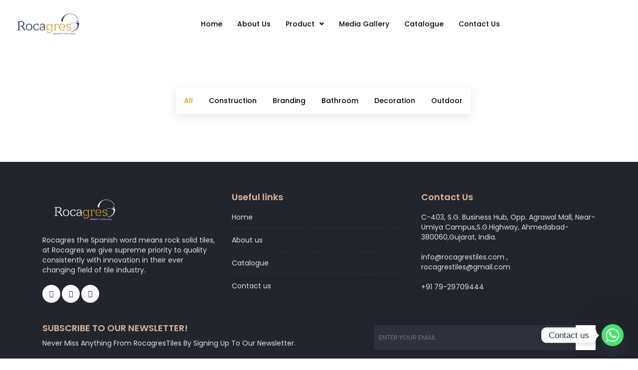

--- FILE ---
content_type: text/html; charset=UTF-8
request_url: https://rocagrestiles.com/grid-5-columns/
body_size: 21100
content:
<!DOCTYPE html>
<html lang="en-US">
<head>
	<meta charset="UTF-8" />
	<meta name="viewport" content="width=device-width, initial-scale=1" />
	<link rel="profile" href="http://gmpg.org/xfn/11" />
	<link rel="pingback" href="https://rocagrestiles.com/xmlrpc.php" />
	<title>Grid 5 Columns &#8211; Rocagres Tiles</title>
<meta name='robots' content='max-image-preview:large' />
<link rel='dns-prefetch' href='//stats.wp.com' />
<link rel='dns-prefetch' href='//fonts.googleapis.com' />
<link rel='preconnect' href='//i0.wp.com' />
<link rel="alternate" type="application/rss+xml" title="Rocagres Tiles &raquo; Feed" href="https://rocagrestiles.com/feed/" />
<link rel="alternate" type="application/rss+xml" title="Rocagres Tiles &raquo; Comments Feed" href="https://rocagrestiles.com/comments/feed/" />
<script>
window._wpemojiSettings = {"baseUrl":"https:\/\/s.w.org\/images\/core\/emoji\/15.0.3\/72x72\/","ext":".png","svgUrl":"https:\/\/s.w.org\/images\/core\/emoji\/15.0.3\/svg\/","svgExt":".svg","source":{"concatemoji":"https:\/\/rocagrestiles.com\/wp-includes\/js\/wp-emoji-release.min.js?ver=6.6.4"}};
/*! This file is auto-generated */
!function(i,n){var o,s,e;function c(e){try{var t={supportTests:e,timestamp:(new Date).valueOf()};sessionStorage.setItem(o,JSON.stringify(t))}catch(e){}}function p(e,t,n){e.clearRect(0,0,e.canvas.width,e.canvas.height),e.fillText(t,0,0);var t=new Uint32Array(e.getImageData(0,0,e.canvas.width,e.canvas.height).data),r=(e.clearRect(0,0,e.canvas.width,e.canvas.height),e.fillText(n,0,0),new Uint32Array(e.getImageData(0,0,e.canvas.width,e.canvas.height).data));return t.every(function(e,t){return e===r[t]})}function u(e,t,n){switch(t){case"flag":return n(e,"\ud83c\udff3\ufe0f\u200d\u26a7\ufe0f","\ud83c\udff3\ufe0f\u200b\u26a7\ufe0f")?!1:!n(e,"\ud83c\uddfa\ud83c\uddf3","\ud83c\uddfa\u200b\ud83c\uddf3")&&!n(e,"\ud83c\udff4\udb40\udc67\udb40\udc62\udb40\udc65\udb40\udc6e\udb40\udc67\udb40\udc7f","\ud83c\udff4\u200b\udb40\udc67\u200b\udb40\udc62\u200b\udb40\udc65\u200b\udb40\udc6e\u200b\udb40\udc67\u200b\udb40\udc7f");case"emoji":return!n(e,"\ud83d\udc26\u200d\u2b1b","\ud83d\udc26\u200b\u2b1b")}return!1}function f(e,t,n){var r="undefined"!=typeof WorkerGlobalScope&&self instanceof WorkerGlobalScope?new OffscreenCanvas(300,150):i.createElement("canvas"),a=r.getContext("2d",{willReadFrequently:!0}),o=(a.textBaseline="top",a.font="600 32px Arial",{});return e.forEach(function(e){o[e]=t(a,e,n)}),o}function t(e){var t=i.createElement("script");t.src=e,t.defer=!0,i.head.appendChild(t)}"undefined"!=typeof Promise&&(o="wpEmojiSettingsSupports",s=["flag","emoji"],n.supports={everything:!0,everythingExceptFlag:!0},e=new Promise(function(e){i.addEventListener("DOMContentLoaded",e,{once:!0})}),new Promise(function(t){var n=function(){try{var e=JSON.parse(sessionStorage.getItem(o));if("object"==typeof e&&"number"==typeof e.timestamp&&(new Date).valueOf()<e.timestamp+604800&&"object"==typeof e.supportTests)return e.supportTests}catch(e){}return null}();if(!n){if("undefined"!=typeof Worker&&"undefined"!=typeof OffscreenCanvas&&"undefined"!=typeof URL&&URL.createObjectURL&&"undefined"!=typeof Blob)try{var e="postMessage("+f.toString()+"("+[JSON.stringify(s),u.toString(),p.toString()].join(",")+"));",r=new Blob([e],{type:"text/javascript"}),a=new Worker(URL.createObjectURL(r),{name:"wpTestEmojiSupports"});return void(a.onmessage=function(e){c(n=e.data),a.terminate(),t(n)})}catch(e){}c(n=f(s,u,p))}t(n)}).then(function(e){for(var t in e)n.supports[t]=e[t],n.supports.everything=n.supports.everything&&n.supports[t],"flag"!==t&&(n.supports.everythingExceptFlag=n.supports.everythingExceptFlag&&n.supports[t]);n.supports.everythingExceptFlag=n.supports.everythingExceptFlag&&!n.supports.flag,n.DOMReady=!1,n.readyCallback=function(){n.DOMReady=!0}}).then(function(){return e}).then(function(){var e;n.supports.everything||(n.readyCallback(),(e=n.source||{}).concatemoji?t(e.concatemoji):e.wpemoji&&e.twemoji&&(t(e.twemoji),t(e.wpemoji)))}))}((window,document),window._wpemojiSettings);
</script>
<link rel='stylesheet' id='hfe-widgets-style-css' href='https://rocagrestiles.com/wp-content/plugins/header-footer-elementor/inc/widgets-css/frontend.css?ver=1.6.40' media='all' />
<style id='wp-emoji-styles-inline-css'>

	img.wp-smiley, img.emoji {
		display: inline !important;
		border: none !important;
		box-shadow: none !important;
		height: 1em !important;
		width: 1em !important;
		margin: 0 0.07em !important;
		vertical-align: -0.1em !important;
		background: none !important;
		padding: 0 !important;
	}
</style>
<link rel='stylesheet' id='mediaelement-css' href='https://rocagrestiles.com/wp-includes/js/mediaelement/mediaelementplayer-legacy.min.css?ver=4.2.17' media='all' />
<link rel='stylesheet' id='wp-mediaelement-css' href='https://rocagrestiles.com/wp-includes/js/mediaelement/wp-mediaelement.min.css?ver=6.6.4' media='all' />
<style id='jetpack-sharing-buttons-style-inline-css'>
.jetpack-sharing-buttons__services-list{display:flex;flex-direction:row;flex-wrap:wrap;gap:0;list-style-type:none;margin:5px;padding:0}.jetpack-sharing-buttons__services-list.has-small-icon-size{font-size:12px}.jetpack-sharing-buttons__services-list.has-normal-icon-size{font-size:16px}.jetpack-sharing-buttons__services-list.has-large-icon-size{font-size:24px}.jetpack-sharing-buttons__services-list.has-huge-icon-size{font-size:36px}@media print{.jetpack-sharing-buttons__services-list{display:none!important}}.editor-styles-wrapper .wp-block-jetpack-sharing-buttons{gap:0;padding-inline-start:0}ul.jetpack-sharing-buttons__services-list.has-background{padding:1.25em 2.375em}
</style>
<style id='classic-theme-styles-inline-css'>
/*! This file is auto-generated */
.wp-block-button__link{color:#fff;background-color:#32373c;border-radius:9999px;box-shadow:none;text-decoration:none;padding:calc(.667em + 2px) calc(1.333em + 2px);font-size:1.125em}.wp-block-file__button{background:#32373c;color:#fff;text-decoration:none}
</style>
<style id='global-styles-inline-css'>
:root{--wp--preset--aspect-ratio--square: 1;--wp--preset--aspect-ratio--4-3: 4/3;--wp--preset--aspect-ratio--3-4: 3/4;--wp--preset--aspect-ratio--3-2: 3/2;--wp--preset--aspect-ratio--2-3: 2/3;--wp--preset--aspect-ratio--16-9: 16/9;--wp--preset--aspect-ratio--9-16: 9/16;--wp--preset--color--black: #000000;--wp--preset--color--cyan-bluish-gray: #abb8c3;--wp--preset--color--white: #ffffff;--wp--preset--color--pale-pink: #f78da7;--wp--preset--color--vivid-red: #cf2e2e;--wp--preset--color--luminous-vivid-orange: #ff6900;--wp--preset--color--luminous-vivid-amber: #fcb900;--wp--preset--color--light-green-cyan: #7bdcb5;--wp--preset--color--vivid-green-cyan: #00d084;--wp--preset--color--pale-cyan-blue: #8ed1fc;--wp--preset--color--vivid-cyan-blue: #0693e3;--wp--preset--color--vivid-purple: #9b51e0;--wp--preset--gradient--vivid-cyan-blue-to-vivid-purple: linear-gradient(135deg,rgba(6,147,227,1) 0%,rgb(155,81,224) 100%);--wp--preset--gradient--light-green-cyan-to-vivid-green-cyan: linear-gradient(135deg,rgb(122,220,180) 0%,rgb(0,208,130) 100%);--wp--preset--gradient--luminous-vivid-amber-to-luminous-vivid-orange: linear-gradient(135deg,rgba(252,185,0,1) 0%,rgba(255,105,0,1) 100%);--wp--preset--gradient--luminous-vivid-orange-to-vivid-red: linear-gradient(135deg,rgba(255,105,0,1) 0%,rgb(207,46,46) 100%);--wp--preset--gradient--very-light-gray-to-cyan-bluish-gray: linear-gradient(135deg,rgb(238,238,238) 0%,rgb(169,184,195) 100%);--wp--preset--gradient--cool-to-warm-spectrum: linear-gradient(135deg,rgb(74,234,220) 0%,rgb(151,120,209) 20%,rgb(207,42,186) 40%,rgb(238,44,130) 60%,rgb(251,105,98) 80%,rgb(254,248,76) 100%);--wp--preset--gradient--blush-light-purple: linear-gradient(135deg,rgb(255,206,236) 0%,rgb(152,150,240) 100%);--wp--preset--gradient--blush-bordeaux: linear-gradient(135deg,rgb(254,205,165) 0%,rgb(254,45,45) 50%,rgb(107,0,62) 100%);--wp--preset--gradient--luminous-dusk: linear-gradient(135deg,rgb(255,203,112) 0%,rgb(199,81,192) 50%,rgb(65,88,208) 100%);--wp--preset--gradient--pale-ocean: linear-gradient(135deg,rgb(255,245,203) 0%,rgb(182,227,212) 50%,rgb(51,167,181) 100%);--wp--preset--gradient--electric-grass: linear-gradient(135deg,rgb(202,248,128) 0%,rgb(113,206,126) 100%);--wp--preset--gradient--midnight: linear-gradient(135deg,rgb(2,3,129) 0%,rgb(40,116,252) 100%);--wp--preset--font-size--small: 13px;--wp--preset--font-size--medium: 20px;--wp--preset--font-size--large: 36px;--wp--preset--font-size--x-large: 42px;--wp--preset--spacing--20: 0.44rem;--wp--preset--spacing--30: 0.67rem;--wp--preset--spacing--40: 1rem;--wp--preset--spacing--50: 1.5rem;--wp--preset--spacing--60: 2.25rem;--wp--preset--spacing--70: 3.38rem;--wp--preset--spacing--80: 5.06rem;--wp--preset--shadow--natural: 6px 6px 9px rgba(0, 0, 0, 0.2);--wp--preset--shadow--deep: 12px 12px 50px rgba(0, 0, 0, 0.4);--wp--preset--shadow--sharp: 6px 6px 0px rgba(0, 0, 0, 0.2);--wp--preset--shadow--outlined: 6px 6px 0px -3px rgba(255, 255, 255, 1), 6px 6px rgba(0, 0, 0, 1);--wp--preset--shadow--crisp: 6px 6px 0px rgba(0, 0, 0, 1);}:where(.is-layout-flex){gap: 0.5em;}:where(.is-layout-grid){gap: 0.5em;}body .is-layout-flex{display: flex;}.is-layout-flex{flex-wrap: wrap;align-items: center;}.is-layout-flex > :is(*, div){margin: 0;}body .is-layout-grid{display: grid;}.is-layout-grid > :is(*, div){margin: 0;}:where(.wp-block-columns.is-layout-flex){gap: 2em;}:where(.wp-block-columns.is-layout-grid){gap: 2em;}:where(.wp-block-post-template.is-layout-flex){gap: 1.25em;}:where(.wp-block-post-template.is-layout-grid){gap: 1.25em;}.has-black-color{color: var(--wp--preset--color--black) !important;}.has-cyan-bluish-gray-color{color: var(--wp--preset--color--cyan-bluish-gray) !important;}.has-white-color{color: var(--wp--preset--color--white) !important;}.has-pale-pink-color{color: var(--wp--preset--color--pale-pink) !important;}.has-vivid-red-color{color: var(--wp--preset--color--vivid-red) !important;}.has-luminous-vivid-orange-color{color: var(--wp--preset--color--luminous-vivid-orange) !important;}.has-luminous-vivid-amber-color{color: var(--wp--preset--color--luminous-vivid-amber) !important;}.has-light-green-cyan-color{color: var(--wp--preset--color--light-green-cyan) !important;}.has-vivid-green-cyan-color{color: var(--wp--preset--color--vivid-green-cyan) !important;}.has-pale-cyan-blue-color{color: var(--wp--preset--color--pale-cyan-blue) !important;}.has-vivid-cyan-blue-color{color: var(--wp--preset--color--vivid-cyan-blue) !important;}.has-vivid-purple-color{color: var(--wp--preset--color--vivid-purple) !important;}.has-black-background-color{background-color: var(--wp--preset--color--black) !important;}.has-cyan-bluish-gray-background-color{background-color: var(--wp--preset--color--cyan-bluish-gray) !important;}.has-white-background-color{background-color: var(--wp--preset--color--white) !important;}.has-pale-pink-background-color{background-color: var(--wp--preset--color--pale-pink) !important;}.has-vivid-red-background-color{background-color: var(--wp--preset--color--vivid-red) !important;}.has-luminous-vivid-orange-background-color{background-color: var(--wp--preset--color--luminous-vivid-orange) !important;}.has-luminous-vivid-amber-background-color{background-color: var(--wp--preset--color--luminous-vivid-amber) !important;}.has-light-green-cyan-background-color{background-color: var(--wp--preset--color--light-green-cyan) !important;}.has-vivid-green-cyan-background-color{background-color: var(--wp--preset--color--vivid-green-cyan) !important;}.has-pale-cyan-blue-background-color{background-color: var(--wp--preset--color--pale-cyan-blue) !important;}.has-vivid-cyan-blue-background-color{background-color: var(--wp--preset--color--vivid-cyan-blue) !important;}.has-vivid-purple-background-color{background-color: var(--wp--preset--color--vivid-purple) !important;}.has-black-border-color{border-color: var(--wp--preset--color--black) !important;}.has-cyan-bluish-gray-border-color{border-color: var(--wp--preset--color--cyan-bluish-gray) !important;}.has-white-border-color{border-color: var(--wp--preset--color--white) !important;}.has-pale-pink-border-color{border-color: var(--wp--preset--color--pale-pink) !important;}.has-vivid-red-border-color{border-color: var(--wp--preset--color--vivid-red) !important;}.has-luminous-vivid-orange-border-color{border-color: var(--wp--preset--color--luminous-vivid-orange) !important;}.has-luminous-vivid-amber-border-color{border-color: var(--wp--preset--color--luminous-vivid-amber) !important;}.has-light-green-cyan-border-color{border-color: var(--wp--preset--color--light-green-cyan) !important;}.has-vivid-green-cyan-border-color{border-color: var(--wp--preset--color--vivid-green-cyan) !important;}.has-pale-cyan-blue-border-color{border-color: var(--wp--preset--color--pale-cyan-blue) !important;}.has-vivid-cyan-blue-border-color{border-color: var(--wp--preset--color--vivid-cyan-blue) !important;}.has-vivid-purple-border-color{border-color: var(--wp--preset--color--vivid-purple) !important;}.has-vivid-cyan-blue-to-vivid-purple-gradient-background{background: var(--wp--preset--gradient--vivid-cyan-blue-to-vivid-purple) !important;}.has-light-green-cyan-to-vivid-green-cyan-gradient-background{background: var(--wp--preset--gradient--light-green-cyan-to-vivid-green-cyan) !important;}.has-luminous-vivid-amber-to-luminous-vivid-orange-gradient-background{background: var(--wp--preset--gradient--luminous-vivid-amber-to-luminous-vivid-orange) !important;}.has-luminous-vivid-orange-to-vivid-red-gradient-background{background: var(--wp--preset--gradient--luminous-vivid-orange-to-vivid-red) !important;}.has-very-light-gray-to-cyan-bluish-gray-gradient-background{background: var(--wp--preset--gradient--very-light-gray-to-cyan-bluish-gray) !important;}.has-cool-to-warm-spectrum-gradient-background{background: var(--wp--preset--gradient--cool-to-warm-spectrum) !important;}.has-blush-light-purple-gradient-background{background: var(--wp--preset--gradient--blush-light-purple) !important;}.has-blush-bordeaux-gradient-background{background: var(--wp--preset--gradient--blush-bordeaux) !important;}.has-luminous-dusk-gradient-background{background: var(--wp--preset--gradient--luminous-dusk) !important;}.has-pale-ocean-gradient-background{background: var(--wp--preset--gradient--pale-ocean) !important;}.has-electric-grass-gradient-background{background: var(--wp--preset--gradient--electric-grass) !important;}.has-midnight-gradient-background{background: var(--wp--preset--gradient--midnight) !important;}.has-small-font-size{font-size: var(--wp--preset--font-size--small) !important;}.has-medium-font-size{font-size: var(--wp--preset--font-size--medium) !important;}.has-large-font-size{font-size: var(--wp--preset--font-size--large) !important;}.has-x-large-font-size{font-size: var(--wp--preset--font-size--x-large) !important;}
:where(.wp-block-post-template.is-layout-flex){gap: 1.25em;}:where(.wp-block-post-template.is-layout-grid){gap: 1.25em;}
:where(.wp-block-columns.is-layout-flex){gap: 2em;}:where(.wp-block-columns.is-layout-grid){gap: 2em;}
:root :where(.wp-block-pullquote){font-size: 1.5em;line-height: 1.6;}
</style>
<link rel='stylesheet' id='contact-form-7-css' href='https://rocagrestiles.com/wp-content/plugins/contact-form-7/includes/css/styles.css?ver=6.0.6' media='all' />
<link rel='stylesheet' id='hfe-style-css' href='https://rocagrestiles.com/wp-content/plugins/header-footer-elementor/assets/css/header-footer-elementor.css?ver=1.6.40' media='all' />
<link rel='stylesheet' id='elementor-icons-css' href='https://rocagrestiles.com/wp-content/plugins/elementor/assets/lib/eicons/css/elementor-icons.min.css?ver=5.46.0' media='all' />
<link rel='stylesheet' id='elementor-frontend-css' href='https://rocagrestiles.com/wp-content/plugins/elementor/assets/css/frontend.min.css?ver=3.34.2' media='all' />
<link rel='stylesheet' id='elementor-post-149-css' href='https://rocagrestiles.com/wp-content/uploads/elementor/css/post-149.css?ver=1768935665' media='all' />
<link rel='stylesheet' id='elementor-post-669-css' href='https://rocagrestiles.com/wp-content/uploads/elementor/css/post-669.css?ver=1769162046' media='all' />
<link rel='stylesheet' id='elementor-post-1596-css' href='https://rocagrestiles.com/wp-content/uploads/elementor/css/post-1596.css?ver=1768935665' media='all' />
<link rel='stylesheet' id='inteshape-fonts-css' href='https://fonts.googleapis.com/css?family=Poppins%3A100%2C100i%2C200%2C200i%2C300%2C300i%2C400%2C400i%2C500%2C500i%2C600%2C600i%2C700%2C700i%2C800%2C800i%2C900%2C900i&#038;subset' media='all' />
<link rel='stylesheet' id='bootstrap-css' href='https://rocagrestiles.com/wp-content/themes/inteshape/assets/css/bootstrap.min.css?ver=2.1' media='all' />
<link rel='stylesheet' id='bootstrap-select-css' href='https://rocagrestiles.com/wp-content/themes/inteshape/assets/css/bootstrap-select.min.css?ver=2.1' media='all' />
<link rel='stylesheet' id='font-awesome-css' href='https://rocagrestiles.com/wp-content/plugins/elementor/assets/lib/font-awesome/css/font-awesome.min.css?ver=4.7.0' media='all' />
<link rel='stylesheet' id='owl-carousel-css' href='https://rocagrestiles.com/wp-content/themes/inteshape/assets/css/owl.carousel.min.css?ver=2.1' media='all' />
<link rel='stylesheet' id='magnific-popup-css' href='https://rocagrestiles.com/wp-content/themes/inteshape/assets/css/magnific-popup.min.css?ver=2.1' media='all' />
<link rel='stylesheet' id='loader-css' href='https://rocagrestiles.com/wp-content/themes/inteshape/assets/css/loader.min.css?ver=2.1' media='all' />
<link rel='stylesheet' id='flaticon-css' href='https://rocagrestiles.com/wp-content/themes/inteshape/assets/css/flaticon.min.css?ver=2.1' media='all' />
<link rel='stylesheet' id='flaticon-new-css' href='https://rocagrestiles.com/wp-content/themes/inteshape/assets/css/flaticon-new.min.css?ver=2.1' media='all' />
<link rel='stylesheet' id='inteshape-style-css' href='https://rocagrestiles.com/wp-content/themes/inteshape/style.css?ver=2.1' media='all' />
<link rel='stylesheet' id='bootstrap-slider-css' href='https://rocagrestiles.com/wp-content/themes/inteshape/assets/css/bootstrap-slider.min.css?ver=2.1' media='all' />
<link rel='stylesheet' id='inteshape-wp-styling-css' href='https://rocagrestiles.com/wp-content/themes/inteshape/assets/css/wp-styling.css?ver=2.1' media='all' />
<link rel='stylesheet' id='inteshape-responsive-css' href='https://rocagrestiles.com/wp-content/themes/inteshape/assets/css/responsive.css?ver=2.1' media='all' />
<link rel='stylesheet' id='inteshape-skin-1-css' href='https://rocagrestiles.com/wp-content/themes/inteshape/assets/css/skin/skin-1.css?ver=2.1' media='all' />
<link rel='stylesheet' id='inteshape-dynamic-styles-css' href='https://rocagrestiles.com/wp-content/themes/inteshape/assets/css/inline-style.css?ver=6.6.4' media='all' />
<style id='inteshape-dynamic-styles-inline-css'>

				.logo-header-inner a img{width:394px}
			
		/*===================== 
			Premery bg color 
		=====================*/

		::selection {
		 background: #e69b00 ;
		}
		::-moz-selection {
		 background: #e69b00 ;
		}
		::-webkit-selection {
		  background: #e69b00 ;
		}

		/* Primary background color*/
		
		.get-in-touch-btn:hover::after,
		.nav-dark.header-nav .nav>li .sub-menu li:hover>a,
		.site-button,
		.sx-title-swip::before,
		.site-button-link::before,
		.testimonial-home.number-slider .owl-dots,
		.icon-count-2-outer::after,
		.footer-dark .social-icons li a:hover,
		.client-logo-pic span:hover,
		.number-block-two .figcaption::before,
		.number-block-two .figcaption::after,
		.filter-navigation li a.btn:hover::after,
		.counter-blocks .sx-icon-box-wraper:hover,
		.footer-light .social-icons li a:hover,
		.sx-bg-primary,
		.owl-carousel .owl-dots .owl-dot.active span,
		.owl-carousel .owl-dots .owl-dot:hover span{
			background-color:#e69b00 ;
		}

		/*===================== 
			Primary text color 
		=====================*/
		
		h1 a:hover,
		h2 a:hover,
		h3 a:hover,
		h4 a:hover,
		h5 a:hover,
		h6 a:hover,
		a:active,
		a:hover,
		a:focus,
		.header-nav .nav>li:hover>a,
		.header-nav .nav>li.active>a,
		.header-nav .nav>li.current-menu-item>a,
		.sx-text-primary,
		.testimonial-2 .fa-quote-right,
		.filter-pos-right .btn-filter-wrap li.btn-active,
		.filter-pos-right .btn-filter-wrap li:hover,
		.footer-dark .footer-top a:active,
		.footer-dark .footer-top a:focus,
		.footer-dark .footer-top a:hover,
		.site-footer .widget_services ul li a:hover,
		.filter-navigation li.active a,
		.our-team-3 .our-team-info .our-team-content a:hover,
		h1 a.sx-text-white:hover,
		h2 a.sx-text-white:hover,
		h3 a.sx-text-white:hover,
		h4 a.sx-text-white:hover,
		h5 a.sx-text-white:hover,
		h6 a.sx-text-white:hover,
		.testimonial-1 .fa-quote-right,
		.sx-breadcrumb li a,
		.sx-breadcrumb li a:hover,
		.widget_services ul li a:hover,
		.page-notfound span.title,
		.widget_tag_cloud a:hover{
			color:#e69b00 ;
		}
		
		.our-story-year {
			color: #e69b00 !important;
		}
		
		/*-----border color-----*/
		
		.get-in-touch-btn.from-top::before,
		.about-home-left,
		.from-top::before,
		.image-effect-one .mfp-link{
			border-color:#e69b00;
		}

		
</style>
<link rel='stylesheet' id='inteshape-style2-css' href='https://rocagrestiles.com/wp-content/themes/inteshape/assets/css/style-empty.css?ver=6.6.4' media='all' />
<style id='inteshape-style2-inline-css'>
.sx-bnr-inr.bg-parallax{background:url(https://rocagrestiles.com/wp-content/uploads/2021/06/3-1.jpg);}
</style>
<link rel='stylesheet' id='chaty-front-css-css' href='https://rocagrestiles.com/wp-content/plugins/chaty/css/chaty-front.min.css?ver=3.5.11692856657' media='all' />
<link rel='stylesheet' id='elementor-gf-local-roboto-css' href='https://rocagrestiles.com/wp-content/uploads/elementor/google-fonts/css/roboto.css?ver=1742237427' media='all' />
<link rel='stylesheet' id='elementor-gf-local-robotoslab-css' href='https://rocagrestiles.com/wp-content/uploads/elementor/google-fonts/css/robotoslab.css?ver=1742237435' media='all' />
<link rel='stylesheet' id='elementor-gf-local-poppins-css' href='https://rocagrestiles.com/wp-content/uploads/elementor/google-fonts/css/poppins.css?ver=1742237439' media='all' />
<link rel='stylesheet' id='elementor-icons-shared-0-css' href='https://rocagrestiles.com/wp-content/plugins/elementor/assets/lib/font-awesome/css/fontawesome.min.css?ver=5.15.3' media='all' />
<link rel='stylesheet' id='elementor-icons-fa-solid-css' href='https://rocagrestiles.com/wp-content/plugins/elementor/assets/lib/font-awesome/css/solid.min.css?ver=5.15.3' media='all' />
<link rel='stylesheet' id='elementor-icons-fa-regular-css' href='https://rocagrestiles.com/wp-content/plugins/elementor/assets/lib/font-awesome/css/regular.min.css?ver=5.15.3' media='all' />
<script src="https://rocagrestiles.com/wp-includes/js/jquery/jquery.min.js?ver=3.7.1" id="jquery-core-js"></script>
<script src="https://rocagrestiles.com/wp-includes/js/jquery/jquery-migrate.min.js?ver=3.4.1" id="jquery-migrate-js"></script>
<link rel="https://api.w.org/" href="https://rocagrestiles.com/wp-json/" /><link rel="alternate" title="JSON" type="application/json" href="https://rocagrestiles.com/wp-json/wp/v2/pages/669" /><link rel="EditURI" type="application/rsd+xml" title="RSD" href="https://rocagrestiles.com/xmlrpc.php?rsd" />
<meta name="generator" content="WordPress 6.6.4" />
<link rel="canonical" href="https://rocagrestiles.com/grid-5-columns/" />
<link rel='shortlink' href='https://rocagrestiles.com/?p=669' />
<link rel="alternate" title="oEmbed (JSON)" type="application/json+oembed" href="https://rocagrestiles.com/wp-json/oembed/1.0/embed?url=https%3A%2F%2Frocagrestiles.com%2Fgrid-5-columns%2F" />
<link rel="alternate" title="oEmbed (XML)" type="text/xml+oembed" href="https://rocagrestiles.com/wp-json/oembed/1.0/embed?url=https%3A%2F%2Frocagrestiles.com%2Fgrid-5-columns%2F&#038;format=xml" />
	<link rel="preconnect" href="https://fonts.googleapis.com">
	<link rel="preconnect" href="https://fonts.gstatic.com">
		<style>img#wpstats{display:none}</style>
		<meta name="generator" content="Elementor 3.34.2; features: additional_custom_breakpoints; settings: css_print_method-external, google_font-enabled, font_display-auto">
			<style>
				.e-con.e-parent:nth-of-type(n+4):not(.e-lazyloaded):not(.e-no-lazyload),
				.e-con.e-parent:nth-of-type(n+4):not(.e-lazyloaded):not(.e-no-lazyload) * {
					background-image: none !important;
				}
				@media screen and (max-height: 1024px) {
					.e-con.e-parent:nth-of-type(n+3):not(.e-lazyloaded):not(.e-no-lazyload),
					.e-con.e-parent:nth-of-type(n+3):not(.e-lazyloaded):not(.e-no-lazyload) * {
						background-image: none !important;
					}
				}
				@media screen and (max-height: 640px) {
					.e-con.e-parent:nth-of-type(n+2):not(.e-lazyloaded):not(.e-no-lazyload),
					.e-con.e-parent:nth-of-type(n+2):not(.e-lazyloaded):not(.e-no-lazyload) * {
						background-image: none !important;
					}
				}
			</style>
			<meta name="generator" content="Powered by Slider Revolution 6.6.14 - responsive, Mobile-Friendly Slider Plugin for WordPress with comfortable drag and drop interface." />
<link rel="icon" href="https://i0.wp.com/rocagrestiles.com/wp-content/uploads/2023/06/1.png?fit=32%2C32&#038;ssl=1" sizes="32x32" />
<link rel="icon" href="https://i0.wp.com/rocagrestiles.com/wp-content/uploads/2023/06/1.png?fit=120%2C120&#038;ssl=1" sizes="192x192" />
<link rel="apple-touch-icon" href="https://i0.wp.com/rocagrestiles.com/wp-content/uploads/2023/06/1.png?fit=120%2C120&#038;ssl=1" />
<meta name="msapplication-TileImage" content="https://i0.wp.com/rocagrestiles.com/wp-content/uploads/2023/06/1.png?fit=120%2C120&#038;ssl=1" />
<script>function setREVStartSize(e){
			//window.requestAnimationFrame(function() {
				window.RSIW = window.RSIW===undefined ? window.innerWidth : window.RSIW;
				window.RSIH = window.RSIH===undefined ? window.innerHeight : window.RSIH;
				try {
					var pw = document.getElementById(e.c).parentNode.offsetWidth,
						newh;
					pw = pw===0 || isNaN(pw) || (e.l=="fullwidth" || e.layout=="fullwidth") ? window.RSIW : pw;
					e.tabw = e.tabw===undefined ? 0 : parseInt(e.tabw);
					e.thumbw = e.thumbw===undefined ? 0 : parseInt(e.thumbw);
					e.tabh = e.tabh===undefined ? 0 : parseInt(e.tabh);
					e.thumbh = e.thumbh===undefined ? 0 : parseInt(e.thumbh);
					e.tabhide = e.tabhide===undefined ? 0 : parseInt(e.tabhide);
					e.thumbhide = e.thumbhide===undefined ? 0 : parseInt(e.thumbhide);
					e.mh = e.mh===undefined || e.mh=="" || e.mh==="auto" ? 0 : parseInt(e.mh,0);
					if(e.layout==="fullscreen" || e.l==="fullscreen")
						newh = Math.max(e.mh,window.RSIH);
					else{
						e.gw = Array.isArray(e.gw) ? e.gw : [e.gw];
						for (var i in e.rl) if (e.gw[i]===undefined || e.gw[i]===0) e.gw[i] = e.gw[i-1];
						e.gh = e.el===undefined || e.el==="" || (Array.isArray(e.el) && e.el.length==0)? e.gh : e.el;
						e.gh = Array.isArray(e.gh) ? e.gh : [e.gh];
						for (var i in e.rl) if (e.gh[i]===undefined || e.gh[i]===0) e.gh[i] = e.gh[i-1];
											
						var nl = new Array(e.rl.length),
							ix = 0,
							sl;
						e.tabw = e.tabhide>=pw ? 0 : e.tabw;
						e.thumbw = e.thumbhide>=pw ? 0 : e.thumbw;
						e.tabh = e.tabhide>=pw ? 0 : e.tabh;
						e.thumbh = e.thumbhide>=pw ? 0 : e.thumbh;
						for (var i in e.rl) nl[i] = e.rl[i]<window.RSIW ? 0 : e.rl[i];
						sl = nl[0];
						for (var i in nl) if (sl>nl[i] && nl[i]>0) { sl = nl[i]; ix=i;}
						var m = pw>(e.gw[ix]+e.tabw+e.thumbw) ? 1 : (pw-(e.tabw+e.thumbw)) / (e.gw[ix]);
						newh =  (e.gh[ix] * m) + (e.tabh + e.thumbh);
					}
					var el = document.getElementById(e.c);
					if (el!==null && el) el.style.height = newh+"px";
					el = document.getElementById(e.c+"_wrapper");
					if (el!==null && el) {
						el.style.height = newh+"px";
						el.style.display = "block";
					}
				} catch(e){
					console.log("Failure at Presize of Slider:" + e)
				}
			//});
		  };</script>
	<style id="egf-frontend-styles" type="text/css">
		p {} h1 {} h2 {} h3 {} h4 {} h5 {} h6 {} 	</style>
	</head>

<body class="page-template-default page page-id-669 ehf-header ehf-template-inteshape ehf-stylesheet-inteshape singular enable-search-modal missing-post-thumbnail has-no-pagination not-showing-comments show-avatars footer-top-hidden elementor-default elementor-kit-149 elementor-page elementor-page-669">
<div id="page" class="hfeed site">

		<header id="masthead" itemscope="itemscope" itemtype="https://schema.org/WPHeader">
			<p class="main-title bhf-hidden" itemprop="headline"><a href="https://rocagrestiles.com" title="Rocagres Tiles" rel="home">Rocagres Tiles</a></p>
					<div data-elementor-type="wp-post" data-elementor-id="1596" class="elementor elementor-1596">
						<section class="elementor-section elementor-top-section elementor-element elementor-element-396a7a5 elementor-section-boxed elementor-section-height-default elementor-section-height-default" data-id="396a7a5" data-element_type="section">
						<div class="elementor-container elementor-column-gap-default">
					<div class="elementor-column elementor-col-50 elementor-top-column elementor-element elementor-element-fe31618" data-id="fe31618" data-element_type="column">
			<div class="elementor-widget-wrap elementor-element-populated">
						<div class="elementor-element elementor-element-cdcacfd elementor-widget elementor-widget-image" data-id="cdcacfd" data-element_type="widget" data-widget_type="image.default">
				<div class="elementor-widget-container">
															<img fetchpriority="high" width="2446" height="1080" src="https://i0.wp.com/rocagrestiles.com/wp-content/uploads/2023/08/Rocagres-Logo.png?fit=2446%2C1080&amp;ssl=1" class="attachment-full size-full wp-image-1437" alt="" srcset="https://i0.wp.com/rocagrestiles.com/wp-content/uploads/2023/08/Rocagres-Logo.png?w=2446&amp;ssl=1 2446w, https://i0.wp.com/rocagrestiles.com/wp-content/uploads/2023/08/Rocagres-Logo.png?resize=300%2C132&amp;ssl=1 300w, https://i0.wp.com/rocagrestiles.com/wp-content/uploads/2023/08/Rocagres-Logo.png?resize=1024%2C452&amp;ssl=1 1024w, https://i0.wp.com/rocagrestiles.com/wp-content/uploads/2023/08/Rocagres-Logo.png?resize=768%2C339&amp;ssl=1 768w, https://i0.wp.com/rocagrestiles.com/wp-content/uploads/2023/08/Rocagres-Logo.png?resize=1536%2C678&amp;ssl=1 1536w, https://i0.wp.com/rocagrestiles.com/wp-content/uploads/2023/08/Rocagres-Logo.png?resize=2048%2C904&amp;ssl=1 2048w, https://i0.wp.com/rocagrestiles.com/wp-content/uploads/2023/08/Rocagres-Logo.png?resize=1200%2C530&amp;ssl=1 1200w, https://i0.wp.com/rocagrestiles.com/wp-content/uploads/2023/08/Rocagres-Logo.png?resize=600%2C265&amp;ssl=1 600w, https://i0.wp.com/rocagrestiles.com/wp-content/uploads/2023/08/Rocagres-Logo.png?w=1740&amp;ssl=1 1740w" sizes="(max-width: 2446px) 100vw, 2446px" />															</div>
				</div>
					</div>
		</div>
				<div class="elementor-column elementor-col-50 elementor-top-column elementor-element elementor-element-18e8c74" data-id="18e8c74" data-element_type="column">
			<div class="elementor-widget-wrap elementor-element-populated">
						<div class="elementor-element elementor-element-966df23 hfe-nav-menu__align-center hfe-submenu-icon-arrow hfe-submenu-animation-none hfe-link-redirect-child hfe-nav-menu__breakpoint-tablet elementor-widget elementor-widget-navigation-menu" data-id="966df23" data-element_type="widget" data-settings="{&quot;padding_horizontal_menu_item&quot;:{&quot;unit&quot;:&quot;px&quot;,&quot;size&quot;:15,&quot;sizes&quot;:[]},&quot;padding_horizontal_menu_item_tablet&quot;:{&quot;unit&quot;:&quot;px&quot;,&quot;size&quot;:&quot;&quot;,&quot;sizes&quot;:[]},&quot;padding_horizontal_menu_item_mobile&quot;:{&quot;unit&quot;:&quot;px&quot;,&quot;size&quot;:&quot;&quot;,&quot;sizes&quot;:[]},&quot;padding_vertical_menu_item&quot;:{&quot;unit&quot;:&quot;px&quot;,&quot;size&quot;:15,&quot;sizes&quot;:[]},&quot;padding_vertical_menu_item_tablet&quot;:{&quot;unit&quot;:&quot;px&quot;,&quot;size&quot;:&quot;&quot;,&quot;sizes&quot;:[]},&quot;padding_vertical_menu_item_mobile&quot;:{&quot;unit&quot;:&quot;px&quot;,&quot;size&quot;:&quot;&quot;,&quot;sizes&quot;:[]},&quot;menu_space_between&quot;:{&quot;unit&quot;:&quot;px&quot;,&quot;size&quot;:&quot;&quot;,&quot;sizes&quot;:[]},&quot;menu_space_between_tablet&quot;:{&quot;unit&quot;:&quot;px&quot;,&quot;size&quot;:&quot;&quot;,&quot;sizes&quot;:[]},&quot;menu_space_between_mobile&quot;:{&quot;unit&quot;:&quot;px&quot;,&quot;size&quot;:&quot;&quot;,&quot;sizes&quot;:[]},&quot;menu_row_space&quot;:{&quot;unit&quot;:&quot;px&quot;,&quot;size&quot;:&quot;&quot;,&quot;sizes&quot;:[]},&quot;menu_row_space_tablet&quot;:{&quot;unit&quot;:&quot;px&quot;,&quot;size&quot;:&quot;&quot;,&quot;sizes&quot;:[]},&quot;menu_row_space_mobile&quot;:{&quot;unit&quot;:&quot;px&quot;,&quot;size&quot;:&quot;&quot;,&quot;sizes&quot;:[]},&quot;dropdown_border_radius&quot;:{&quot;unit&quot;:&quot;px&quot;,&quot;top&quot;:&quot;&quot;,&quot;right&quot;:&quot;&quot;,&quot;bottom&quot;:&quot;&quot;,&quot;left&quot;:&quot;&quot;,&quot;isLinked&quot;:true},&quot;dropdown_border_radius_tablet&quot;:{&quot;unit&quot;:&quot;px&quot;,&quot;top&quot;:&quot;&quot;,&quot;right&quot;:&quot;&quot;,&quot;bottom&quot;:&quot;&quot;,&quot;left&quot;:&quot;&quot;,&quot;isLinked&quot;:true},&quot;dropdown_border_radius_mobile&quot;:{&quot;unit&quot;:&quot;px&quot;,&quot;top&quot;:&quot;&quot;,&quot;right&quot;:&quot;&quot;,&quot;bottom&quot;:&quot;&quot;,&quot;left&quot;:&quot;&quot;,&quot;isLinked&quot;:true},&quot;width_dropdown_item&quot;:{&quot;unit&quot;:&quot;px&quot;,&quot;size&quot;:&quot;220&quot;,&quot;sizes&quot;:[]},&quot;width_dropdown_item_tablet&quot;:{&quot;unit&quot;:&quot;px&quot;,&quot;size&quot;:&quot;&quot;,&quot;sizes&quot;:[]},&quot;width_dropdown_item_mobile&quot;:{&quot;unit&quot;:&quot;px&quot;,&quot;size&quot;:&quot;&quot;,&quot;sizes&quot;:[]},&quot;padding_horizontal_dropdown_item&quot;:{&quot;unit&quot;:&quot;px&quot;,&quot;size&quot;:&quot;&quot;,&quot;sizes&quot;:[]},&quot;padding_horizontal_dropdown_item_tablet&quot;:{&quot;unit&quot;:&quot;px&quot;,&quot;size&quot;:&quot;&quot;,&quot;sizes&quot;:[]},&quot;padding_horizontal_dropdown_item_mobile&quot;:{&quot;unit&quot;:&quot;px&quot;,&quot;size&quot;:&quot;&quot;,&quot;sizes&quot;:[]},&quot;padding_vertical_dropdown_item&quot;:{&quot;unit&quot;:&quot;px&quot;,&quot;size&quot;:15,&quot;sizes&quot;:[]},&quot;padding_vertical_dropdown_item_tablet&quot;:{&quot;unit&quot;:&quot;px&quot;,&quot;size&quot;:&quot;&quot;,&quot;sizes&quot;:[]},&quot;padding_vertical_dropdown_item_mobile&quot;:{&quot;unit&quot;:&quot;px&quot;,&quot;size&quot;:&quot;&quot;,&quot;sizes&quot;:[]},&quot;distance_from_menu&quot;:{&quot;unit&quot;:&quot;px&quot;,&quot;size&quot;:&quot;&quot;,&quot;sizes&quot;:[]},&quot;distance_from_menu_tablet&quot;:{&quot;unit&quot;:&quot;px&quot;,&quot;size&quot;:&quot;&quot;,&quot;sizes&quot;:[]},&quot;distance_from_menu_mobile&quot;:{&quot;unit&quot;:&quot;px&quot;,&quot;size&quot;:&quot;&quot;,&quot;sizes&quot;:[]},&quot;toggle_size&quot;:{&quot;unit&quot;:&quot;px&quot;,&quot;size&quot;:&quot;&quot;,&quot;sizes&quot;:[]},&quot;toggle_size_tablet&quot;:{&quot;unit&quot;:&quot;px&quot;,&quot;size&quot;:&quot;&quot;,&quot;sizes&quot;:[]},&quot;toggle_size_mobile&quot;:{&quot;unit&quot;:&quot;px&quot;,&quot;size&quot;:&quot;&quot;,&quot;sizes&quot;:[]},&quot;toggle_border_width&quot;:{&quot;unit&quot;:&quot;px&quot;,&quot;size&quot;:&quot;&quot;,&quot;sizes&quot;:[]},&quot;toggle_border_width_tablet&quot;:{&quot;unit&quot;:&quot;px&quot;,&quot;size&quot;:&quot;&quot;,&quot;sizes&quot;:[]},&quot;toggle_border_width_mobile&quot;:{&quot;unit&quot;:&quot;px&quot;,&quot;size&quot;:&quot;&quot;,&quot;sizes&quot;:[]},&quot;toggle_border_radius&quot;:{&quot;unit&quot;:&quot;px&quot;,&quot;size&quot;:&quot;&quot;,&quot;sizes&quot;:[]},&quot;toggle_border_radius_tablet&quot;:{&quot;unit&quot;:&quot;px&quot;,&quot;size&quot;:&quot;&quot;,&quot;sizes&quot;:[]},&quot;toggle_border_radius_mobile&quot;:{&quot;unit&quot;:&quot;px&quot;,&quot;size&quot;:&quot;&quot;,&quot;sizes&quot;:[]}}" data-widget_type="navigation-menu.default">
				<div class="elementor-widget-container">
								<div class="hfe-nav-menu hfe-layout-horizontal hfe-nav-menu-layout horizontal hfe-pointer__none" data-layout="horizontal">
				<div role="button" class="hfe-nav-menu__toggle elementor-clickable">
					<span class="screen-reader-text">Menu</span>
					<div class="hfe-nav-menu-icon">
						<i aria-hidden="true"  class="fas fa-align-justify"></i>					</div>
				</div>
				<nav class="hfe-nav-menu__layout-horizontal hfe-nav-menu__submenu-arrow" data-toggle-icon="&lt;i aria-hidden=&quot;true&quot; tabindex=&quot;0&quot; class=&quot;fas fa-align-justify&quot;&gt;&lt;/i&gt;" data-close-icon="&lt;i aria-hidden=&quot;true&quot; tabindex=&quot;0&quot; class=&quot;far fa-window-close&quot;&gt;&lt;/i&gt;" data-full-width="yes">
					<ul id="menu-1-966df23" class="hfe-nav-menu"><li id="menu-item-620" class="menu-item menu-item-type-post_type menu-item-object-page menu-item-home parent hfe-creative-menu"><a href="https://rocagrestiles.com/" class = "hfe-menu-item">Home</a></li>
<li id="menu-item-1048" class="menu-item menu-item-type-post_type menu-item-object-page parent hfe-creative-menu"><a href="https://rocagrestiles.com/about-rocagres/" class = "hfe-menu-item">About Us</a></li>
<li id="menu-item-1240" class="menu-item menu-item-type-custom menu-item-object-custom menu-item-has-children parent hfe-has-submenu hfe-creative-menu"><div class="hfe-has-submenu-container"><a href="#" class = "hfe-menu-item">Product<span class='hfe-menu-toggle sub-arrow hfe-menu-child-0'><i class='fa'></i></span></a></div>
<ul class="sub-menu">
	<li id="menu-item-1355" class="menu-item menu-item-type-custom menu-item-object-custom menu-item-has-children hfe-has-submenu hfe-creative-menu"><div class="hfe-has-submenu-container"><a href="#" class = "hfe-sub-menu-item">GVT<span class='hfe-menu-toggle sub-arrow hfe-menu-child-1'><i class='fa'></i></span></a></div>
	<ul class="sub-menu">
		<li id="menu-item-1356" class="menu-item menu-item-type-custom menu-item-object-custom menu-item-has-children hfe-has-submenu hfe-creative-menu"><div class="hfe-has-submenu-container"><a href="#" class = "hfe-sub-menu-item">600X600MM<span class='hfe-menu-toggle sub-arrow hfe-menu-child-2'><i class='fa'></i></span></a></div>
		<ul class="sub-menu">
			<li id="menu-item-1357" class="menu-item menu-item-type-custom menu-item-object-custom hfe-creative-menu"><a href="https://product.rocagrestiles.com/" class = "hfe-sub-menu-item">Polished </a></li>
			<li id="menu-item-1358" class="menu-item menu-item-type-custom menu-item-object-custom hfe-creative-menu"><a href="https://product.rocagrestiles.com/matt-gvt-600x600/" class = "hfe-sub-menu-item">Matt</a></li>
			<li id="menu-item-1359" class="menu-item menu-item-type-custom menu-item-object-custom hfe-creative-menu"><a href="https://product.rocagrestiles.com/rustic/" class = "hfe-sub-menu-item">Rustic</a></li>
			<li id="menu-item-1360" class="menu-item menu-item-type-custom menu-item-object-custom hfe-creative-menu"><a href="https://product.rocagrestiles.com/wooden/" class = "hfe-sub-menu-item">Wooden</a></li>
			<li id="menu-item-1361" class="menu-item menu-item-type-custom menu-item-object-custom hfe-creative-menu"><a href="https://product.rocagrestiles.com/carving/" class = "hfe-sub-menu-item">Carving</a></li>
			<li id="menu-item-1362" class="menu-item menu-item-type-custom menu-item-object-custom hfe-creative-menu"><a href="https://product.rocagrestiles.com/highgloss/" class = "hfe-sub-menu-item">High gloss</a></li>
			<li id="menu-item-1363" class="menu-item menu-item-type-custom menu-item-object-custom hfe-creative-menu"><a href="https://product.rocagrestiles.com/endless/" class = "hfe-sub-menu-item">Endless</a></li>
		</ul>
</li>
		<li id="menu-item-1364" class="menu-item menu-item-type-custom menu-item-object-custom menu-item-has-children hfe-has-submenu hfe-creative-menu"><div class="hfe-has-submenu-container"><a href="#" class = "hfe-sub-menu-item">600X1200<span class='hfe-menu-toggle sub-arrow hfe-menu-child-2'><i class='fa'></i></span></a></div>
		<ul class="sub-menu">
			<li id="menu-item-1365" class="menu-item menu-item-type-custom menu-item-object-custom hfe-creative-menu"><a href="https://product.rocagrestiles.com/polished-gvt-600x1200/" class = "hfe-sub-menu-item">Polished</a></li>
			<li id="menu-item-1367" class="menu-item menu-item-type-custom menu-item-object-custom hfe-creative-menu"><a href="https://product.rocagrestiles.com/matt-2/" class = "hfe-sub-menu-item">Matt</a></li>
			<li id="menu-item-1366" class="menu-item menu-item-type-custom menu-item-object-custom hfe-creative-menu"><a href="https://product.rocagrestiles.com/rustic-2/" class = "hfe-sub-menu-item">Rustic</a></li>
			<li id="menu-item-1368" class="menu-item menu-item-type-custom menu-item-object-custom hfe-creative-menu"><a href="https://product.rocagrestiles.com/wooden-2/" class = "hfe-sub-menu-item">Wooden</a></li>
			<li id="menu-item-1369" class="menu-item menu-item-type-custom menu-item-object-custom hfe-creative-menu"><a href="https://product.rocagrestiles.com/carving-gvt-600x1200/" class = "hfe-sub-menu-item">Carving</a></li>
			<li id="menu-item-1370" class="menu-item menu-item-type-custom menu-item-object-custom hfe-creative-menu"><a href="https://product.rocagrestiles.com/high-gloss-gvt-600x1200/" class = "hfe-sub-menu-item">High gloss</a></li>
			<li id="menu-item-1371" class="menu-item menu-item-type-custom menu-item-object-custom hfe-creative-menu"><a href="https://product.rocagrestiles.com/endless-2/" class = "hfe-sub-menu-item">Endless</a></li>
		</ul>
</li>
	</ul>
</li>
	<li id="menu-item-1372" class="menu-item menu-item-type-custom menu-item-object-custom menu-item-has-children hfe-has-submenu hfe-creative-menu"><div class="hfe-has-submenu-container"><a href="#" class = "hfe-sub-menu-item">Elevation<span class='hfe-menu-toggle sub-arrow hfe-menu-child-1'><i class='fa'></i></span></a></div>
	<ul class="sub-menu">
		<li id="menu-item-1373" class="menu-item menu-item-type-custom menu-item-object-custom menu-item-has-children hfe-has-submenu hfe-creative-menu"><div class="hfe-has-submenu-container"><a href="#" class = "hfe-sub-menu-item">300X450<span class='hfe-menu-toggle sub-arrow hfe-menu-child-2'><i class='fa'></i></span></a></div>
		<ul class="sub-menu">
			<li id="menu-item-1456" class="menu-item menu-item-type-custom menu-item-object-custom hfe-creative-menu"><a href="https://product.rocagrestiles.com/high-deep/" class = "hfe-sub-menu-item">High Deep</a></li>
			<li id="menu-item-1458" class="menu-item menu-item-type-custom menu-item-object-custom hfe-creative-menu"><a href="#" class = "hfe-sub-menu-item">Matt</a></li>
			<li id="menu-item-1457" class="menu-item menu-item-type-custom menu-item-object-custom hfe-creative-menu"><a href="#" class = "hfe-sub-menu-item">Glossy</a></li>
		</ul>
</li>
	</ul>
</li>
	<li id="menu-item-1374" class="menu-item menu-item-type-custom menu-item-object-custom menu-item-has-children hfe-has-submenu hfe-creative-menu"><div class="hfe-has-submenu-container"><a href="#" class = "hfe-sub-menu-item">Digital Wall<span class='hfe-menu-toggle sub-arrow hfe-menu-child-1'><i class='fa'></i></span></a></div>
	<ul class="sub-menu">
		<li id="menu-item-1375" class="menu-item menu-item-type-custom menu-item-object-custom menu-item-has-children hfe-has-submenu hfe-creative-menu"><div class="hfe-has-submenu-container"><a href="#" class = "hfe-sub-menu-item">300X450<span class='hfe-menu-toggle sub-arrow hfe-menu-child-2'><i class='fa'></i></span></a></div>
		<ul class="sub-menu">
			<li id="menu-item-1459" class="menu-item menu-item-type-custom menu-item-object-custom hfe-creative-menu"><a href="https://product.rocagrestiles.com/glossy-digitalwall-300x450/" class = "hfe-sub-menu-item">Glossy</a></li>
			<li id="menu-item-1460" class="menu-item menu-item-type-custom menu-item-object-custom hfe-creative-menu"><a href="#" class = "hfe-sub-menu-item">Matt</a></li>
			<li id="menu-item-1461" class="menu-item menu-item-type-custom menu-item-object-custom hfe-creative-menu"><a href="#" class = "hfe-sub-menu-item">Kitchen</a></li>
		</ul>
</li>
	</ul>
</li>
	<li id="menu-item-1376" class="menu-item menu-item-type-custom menu-item-object-custom menu-item-has-children hfe-has-submenu hfe-creative-menu"><div class="hfe-has-submenu-container"><a href="#" class = "hfe-sub-menu-item">Porcelain<span class='hfe-menu-toggle sub-arrow hfe-menu-child-1'><i class='fa'></i></span></a></div>
	<ul class="sub-menu">
		<li id="menu-item-1377" class="menu-item menu-item-type-custom menu-item-object-custom menu-item-has-children hfe-has-submenu hfe-creative-menu"><div class="hfe-has-submenu-container"><a href="#" class = "hfe-sub-menu-item">600X600<span class='hfe-menu-toggle sub-arrow hfe-menu-child-2'><i class='fa'></i></span></a></div>
		<ul class="sub-menu">
			<li id="menu-item-1462" class="menu-item menu-item-type-custom menu-item-object-custom hfe-creative-menu"><a href="https://product.rocagrestiles.com/matt-porcelain-600x600/" class = "hfe-sub-menu-item">Matt</a></li>
			<li id="menu-item-1481" class="menu-item menu-item-type-custom menu-item-object-custom hfe-creative-menu"><a href="https://product.rocagrestiles.com/wooden-porcelian-600x600/" class = "hfe-sub-menu-item">Wooden</a></li>
			<li id="menu-item-1463" class="menu-item menu-item-type-custom menu-item-object-custom hfe-creative-menu"><a href="#" class = "hfe-sub-menu-item">Sugar</a></li>
			<li id="menu-item-1464" class="menu-item menu-item-type-custom menu-item-object-custom hfe-creative-menu"><a href="#" class = "hfe-sub-menu-item">Carving</a></li>
			<li id="menu-item-1465" class="menu-item menu-item-type-custom menu-item-object-custom hfe-creative-menu"><a href="#" class = "hfe-sub-menu-item">Rustic</a></li>
		</ul>
</li>
	</ul>
</li>
	<li id="menu-item-1378" class="menu-item menu-item-type-custom menu-item-object-custom menu-item-has-children hfe-has-submenu hfe-creative-menu"><div class="hfe-has-submenu-container"><a href="#" class = "hfe-sub-menu-item">Full Body<span class='hfe-menu-toggle sub-arrow hfe-menu-child-1'><i class='fa'></i></span></a></div>
	<ul class="sub-menu">
		<li id="menu-item-1379" class="menu-item menu-item-type-custom menu-item-object-custom menu-item-has-children hfe-has-submenu hfe-creative-menu"><div class="hfe-has-submenu-container"><a href="#" class = "hfe-sub-menu-item">600X600<span class='hfe-menu-toggle sub-arrow hfe-menu-child-2'><i class='fa'></i></span></a></div>
		<ul class="sub-menu">
			<li id="menu-item-1466" class="menu-item menu-item-type-custom menu-item-object-custom hfe-creative-menu"><a href="#" class = "hfe-sub-menu-item">Lapatto</a></li>
			<li id="menu-item-1467" class="menu-item menu-item-type-custom menu-item-object-custom hfe-creative-menu"><a href="#" class = "hfe-sub-menu-item">Punch</a></li>
			<li id="menu-item-1468" class="menu-item menu-item-type-custom menu-item-object-custom hfe-creative-menu"><a href="#" class = "hfe-sub-menu-item">Plain Color</a></li>
			<li id="menu-item-1469" class="menu-item menu-item-type-custom menu-item-object-custom hfe-creative-menu"><a href="#" class = "hfe-sub-menu-item">Send Series</a></li>
		</ul>
</li>
		<li id="menu-item-1380" class="menu-item menu-item-type-custom menu-item-object-custom menu-item-has-children hfe-has-submenu hfe-creative-menu"><div class="hfe-has-submenu-container"><a href="#" class = "hfe-sub-menu-item">600X1200<span class='hfe-menu-toggle sub-arrow hfe-menu-child-2'><i class='fa'></i></span></a></div>
		<ul class="sub-menu">
			<li id="menu-item-1470" class="menu-item menu-item-type-custom menu-item-object-custom hfe-creative-menu"><a href="#" class = "hfe-sub-menu-item">Lapatto</a></li>
			<li id="menu-item-1471" class="menu-item menu-item-type-custom menu-item-object-custom hfe-creative-menu"><a href="#" class = "hfe-sub-menu-item">Punch</a></li>
			<li id="menu-item-1472" class="menu-item menu-item-type-custom menu-item-object-custom hfe-creative-menu"><a href="#" class = "hfe-sub-menu-item">Plain Color</a></li>
			<li id="menu-item-1473" class="menu-item menu-item-type-custom menu-item-object-custom hfe-creative-menu"><a href="#" class = "hfe-sub-menu-item">Send Series</a></li>
		</ul>
</li>
		<li id="menu-item-1381" class="menu-item menu-item-type-custom menu-item-object-custom menu-item-has-children hfe-has-submenu hfe-creative-menu"><div class="hfe-has-submenu-container"><a href="#" class = "hfe-sub-menu-item">300X1200<span class='hfe-menu-toggle sub-arrow hfe-menu-child-2'><i class='fa'></i></span></a></div>
		<ul class="sub-menu">
			<li id="menu-item-1477" class="menu-item menu-item-type-custom menu-item-object-custom hfe-creative-menu"><a href="#" class = "hfe-sub-menu-item">Step &#038; Riser</a></li>
		</ul>
</li>
	</ul>
</li>
	<li id="menu-item-1382" class="menu-item menu-item-type-custom menu-item-object-custom menu-item-has-children hfe-has-submenu hfe-creative-menu"><div class="hfe-has-submenu-container"><a href="#" class = "hfe-sub-menu-item">Outdoor<span class='hfe-menu-toggle sub-arrow hfe-menu-child-1'><i class='fa'></i></span></a></div>
	<ul class="sub-menu">
		<li id="menu-item-1383" class="menu-item menu-item-type-custom menu-item-object-custom menu-item-has-children hfe-has-submenu hfe-creative-menu"><div class="hfe-has-submenu-container"><a href="#" class = "hfe-sub-menu-item">400X400<span class='hfe-menu-toggle sub-arrow hfe-menu-child-2'><i class='fa'></i></span></a></div>
		<ul class="sub-menu">
			<li id="menu-item-1474" class="menu-item menu-item-type-custom menu-item-object-custom hfe-creative-menu"><a href="https://product.rocagrestiles.com/punch/" class = "hfe-sub-menu-item">Punch</a></li>
			<li id="menu-item-1475" class="menu-item menu-item-type-custom menu-item-object-custom hfe-creative-menu"><a href="https://product.rocagrestiles.com/plain/" class = "hfe-sub-menu-item">Plain</a></li>
		</ul>
</li>
	</ul>
</li>
	<li id="menu-item-1476" class="menu-item menu-item-type-custom menu-item-object-custom hfe-creative-menu"><a href="#" class = "hfe-sub-menu-item">Export Form</a></li>
</ul>
</li>
<li id="menu-item-1074" class="menu-item menu-item-type-post_type menu-item-object-page parent hfe-creative-menu"><a href="https://rocagrestiles.com/media-gallery/" class = "hfe-menu-item">Media Gallery</a></li>
<li id="menu-item-1075" class="menu-item menu-item-type-post_type menu-item-object-page parent hfe-creative-menu"><a href="https://rocagrestiles.com/catalogue/" class = "hfe-menu-item">Catalogue</a></li>
<li id="menu-item-160" class="menu-item menu-item-type-post_type menu-item-object-page parent hfe-creative-menu"><a href="https://rocagrestiles.com/contact-us/" class = "hfe-menu-item">Contact Us</a></li>
</ul> 
				</nav>
			</div>
							</div>
				</div>
					</div>
		</div>
					</div>
		</section>
				</div>
				</header>

	<body>		<div data-elementor-type="wp-page" data-elementor-id="669" class="elementor elementor-669">
						<section class="elementor-section elementor-top-section elementor-element elementor-element-b688e4c elementor-section-full_width elementor-section-height-default elementor-section-height-default" data-id="b688e4c" data-element_type="section">
						<div class="elementor-container elementor-column-gap-default">
					<div class="elementor-column elementor-col-100 elementor-top-column elementor-element elementor-element-e2efc1a" data-id="e2efc1a" data-element_type="column">
			<div class="elementor-widget-wrap elementor-element-populated">
						<div class="elementor-element elementor-element-0e258eb elementor-widget elementor-widget-projects-section" data-id="0e258eb" data-element_type="widget" data-widget_type="projects-section.default">
				<div class="elementor-widget-container">
							
		<form>
			<input type="hidden" name="posts_per_page" class="posts_per_page" value="10">
			<input type="hidden" name="orderby" class="orderby" value="date">
			<input type="hidden" name="order" class="order" value="asc">
			<input type="hidden" name="project_categories" class="project_categories" value="4 5 6 7 12">
			<input type="hidden" name="columns_layout" class="columns_layout" value="5columns">
			<input type="hidden" name="gutter_option" class="gutter_option" value="with_gutter">
			<input type="hidden" name="create_nonce" class="create_nonce" value="0170ed4dc5">
		</form>
					<!-- ALL PROJECTS START -->
            <div class="section-full column-grid-4 mobile-page-padding  p-t80 p-b30">
				<div class="container tabs-ajax-load-more">
										<!-- Filter Nav START -->
					<div class="filter-wrap p-b30 text-center">
						<ul class="filter-navigation masonry-filter clearfix">
							<li class="active"><a class="btn from-top" data-filter="*" href="#" data-hover="All">All</a></li>
															<li><a class="btn from-top" data-filter=".cat-4" href="#">Construction</a></li>
																<li><a class="btn from-top" data-filter=".cat-5" href="#">Branding</a></li>
																<li><a class="btn from-top" data-filter=".cat-6" href="#">Bathroom</a></li>
																<li><a class="btn from-top" data-filter=".cat-7" href="#">Decoration</a></li>
																<li><a class="btn from-top" data-filter=".cat-12" href="#">Outdoor</a></li>
														</ul>
					</div>
					<!-- Filter Nav END -->
					
					<!-- GALLERY CONTENT START -->
					<ul class="masonry-outer mfp-gallery work-grid row clearfix list-unstyled m-b30   grid-5">
											</ul>
									</div>	
			</div>
							</div>
				</div>
					</div>
		</div>
					</div>
		</section>
				</div>
		</body>			</div>
					
		<footer class="site-footer footer-large footer-dark	footer-wide">
			<!-- FOOTER BLOCKES START -->  
			<div class="footer-top overlay-wraper bg-cover">
									<div class="overlay-main"></div>
									
				<div class="container">
					<div class="row">
													<div id="about-3" class="col-lg-4 col-md-6 col-sm-12 widget_about inteshape-widget"><div class="widget footer-widget">	
			<div class="widget_about">
			<div class="logo-footer clearfix p-b15">
				<a href="https://rocagrestiles.com/"><img src="https://rocagrestiles.com/wp-content/uploads/2023/08/Rocagres-Logo-1.png" alt="img"></a>
			</div>
			<p>Rocagres the Spanish word means rock solid tiles, at Rocagres we give supreme priority to quality consistently with innovation in their ever changing field of tile industry.</p>                                

			<ul class="social-icons  sx-social-links">
									<li><a href="https://www.facebook.com/rocagrestile" class="fa fa-facebook"></a></li>
										<li><a href="https://www.linkedin.com/company/rocagres-tiles/" class="fa fa-linkedin"></a></li>
										<li><a href="https://www.instagram.com/rocagrestiles/" class="fa fa-instagram"></a></li>
								</ul>                                     
		</div>
		</div></div><div id="nav_menu-2" class="col-lg-4 col-md-6 col-sm-12 widget_nav_menu inteshape-widget"><div class="widget footer-widget"><h5 class="widget-title">Useful links</h5><div class="menu-useful-links-container"><ul id="menu-useful-links" class="menu"><li id="menu-item-1081" class="menu-item menu-item-type-post_type menu-item-object-page menu-item-home menu-item-1081"><a href="https://rocagrestiles.com/">Home</a></li>
<li id="menu-item-1604" class="menu-item menu-item-type-custom menu-item-object-custom menu-item-1604"><a href="https://rocagrestiles.com/about-rocagres/">About us</a></li>
<li id="menu-item-1605" class="menu-item menu-item-type-custom menu-item-object-custom menu-item-1605"><a href="https://rocagrestiles.com/catalogue/">Catalogue</a></li>
<li id="menu-item-1606" class="menu-item menu-item-type-custom menu-item-object-custom menu-item-1606"><a href="https://rocagrestiles.com/contact-us/">Contact us</a></li>
</ul></div></div></div><div id="contact_info-2" class="col-lg-4 col-md-6 col-sm-12 widget_contact_info inteshape-widget"><div class="widget footer-widget"><h5 class="widget-title">Contact Us</h5>		
		<div class=" widget_address_outer">
			<ul class="widget_address">
									<li>C-403, S.G. Business Hub, Opp. Agrawal Mall, Near-Umiya Campus,S.G.Highway, Ahmedabad-380060,Gujarat, India.</li>			
										<li> info@rocagrestiles.com , rocagrestiles@gmail.com</li>
										<li>+91 79-29709444</li>
								</ul>
		</div>
		</div></div>                              
							 
					</div>
				</div> 
				<div class="container">
					<div class="call-to-action-wrap">
						<div class="row">
							<div class="col-lg-7 col-md-6">
								<div class="call-to-action-left">
									<h5 class="text-uppercase m-b10 m-t0">SUBSCRIBE TO OUR NEWSLETTER!</h5>
									<span>Never Miss Anything From RocagresTiles By Signing Up To Our Newsletter.</span>
								</div>
							</div>
							<div class="col-lg-5 col-md-6">
								<div class="call-to-action-right">
									<div class="widget_newsletter">
										<div class="newsletter-bx">
											<form role="search" method="post">
												<div class="input-group">
													<input name="news-letter" class="form-control" placeholder="ENTER YOUR EMAIL" type="text">
													<span class="input-group-btn">
														<button type="submit" class="site-button"><i class="fa fa-paper-plane-o"></i></button>
													</span>
												</div>
												<div class="status">loading...</div>
											</form>
										</div>
									</div>                                                           
								</div>
							</div>
						</div>
					</div>                        
				</div>                 
			</div>
			<!-- FOOTER COPYRIGHT -->
			<div class="footer-bottom overlay-wraper">
				<div class="overlay-main"></div>
				<div class="container">
					<div class="row">
						<div class="sx-footer-bot-left">
							<span class="copyrights-text">© Rocagres Tiles. All Rights Reserved.  Developed
By Ideation Design Studio</span>
						</div>
					</div>
				</div>
			</div>
		</footer>
		
				
			<!-- CONTACT -->                            
			<div class="contact-slide-hide" style="background-image:url(https://rocagrestiles.com/wp-content/uploads/2021/06/bg-map.png)">
				<div class="contact-nav">
					 <a href="javascript:void(0)" class="contact_close">&times;</a>
					 <div class="contact-nav-form">
						<div class="row">
							<div class="col-xl-6 col-lg-6 col-md-12">
								<div class=" contact-nav-info">
																			
										<div class="sx-icon-box-wraper left p-b30">
											<div class="icon-xs inline-icon m-b20 scale-in-center">
											<i class="fa fa-phone"></i></div>
											<div class="icon-content">
												<h6 class="m-t0">Phone number</h6>
												<p>+91 7929709444</p>
											</div>
										</div>
																				
										<div class="sx-icon-box-wraper left p-b30">
											<div class="icon-xs inline-icon m-b20 scale-in-center">
											<i class="fa fa-envelope"></i></div>
											<div class="icon-content">
												<h6 class="m-t0">Email address</h6>
												<p> info@rocagrestiles.com</p>
											</div>
										</div>
																				
										<div class="sx-icon-box-wraper left p-b30">
											<div class="icon-xs inline-icon m-b20 scale-in-center">
											<i class="fa fa-map-marker"></i></div>
											<div class="icon-content">
												<h6 class="m-t0">Address info</h6>
												<p>G-502, S.G. Business Hub, Opp. Agrawal Mall, Near-Umiya Campus,S.G.Highway, Ahmedabad-380081,Gujarat, India.</p>
											</div>
										</div>
																			
									<div class="full-social-bg">
										<ul>
																							<li><a href="https://www.facebook.com/rocagrestile" class="facebook"><i class="fa fa-facebook"></i></a></li>
																								<li><a href="https://www.linkedin.com/company/rocagres-tiles/" class="linkedin"><i class="fa fa-linkedin"></i></a></li>
																								<li><a href="https://www.instagram.com/rocagrestiles/" class="instagram"><i class="fa fa-instagram"></i></a></li>
																						</ul>
									</div>
								 </div>
							</div>                                          
							<div class="col-xl-6 col-lg-6 col-md-12 ">
								<div class="contact-nav-field shadow-lg p-a30 bg-white" style="background-image:url(https://rocagrestiles.com/wp-content/themes/inteshape/assets/images/bg-map.png)">
									
<div class="wpcf7 no-js" id="wpcf7-f148-o1" lang="en-US" dir="ltr" data-wpcf7-id="148">
<div class="screen-reader-response"><p role="status" aria-live="polite" aria-atomic="true"></p> <ul></ul></div>
<form action="/grid-5-columns/#wpcf7-f148-o1" method="post" class="wpcf7-form init" aria-label="Contact form" novalidate="novalidate" data-status="init">
<div style="display: none;">
<input type="hidden" name="_wpcf7" value="148" />
<input type="hidden" name="_wpcf7_version" value="6.0.6" />
<input type="hidden" name="_wpcf7_locale" value="en_US" />
<input type="hidden" name="_wpcf7_unit_tag" value="wpcf7-f148-o1" />
<input type="hidden" name="_wpcf7_container_post" value="0" />
<input type="hidden" name="_wpcf7_posted_data_hash" value="" />
</div>
<div class="cons-contact-form2 form-transparent">
	<div class="input input-animate">
		<p><label></label><span class="wpcf7-form-control-wrap" data-name="text-283"><input size="40" maxlength="400" class="wpcf7-form-control wpcf7-text wpcf7-validates-as-required" id="name" aria-required="true" aria-invalid="false" placeholder="Name" value="" type="text" name="text-283" /></span><span class="spin"></span>
		</p>
	</div>
	<div class="input input-animate">
		<p><label></label><span class="wpcf7-form-control-wrap" data-name="email-900"><input size="40" maxlength="400" class="wpcf7-form-control wpcf7-email wpcf7-validates-as-required wpcf7-text wpcf7-validates-as-email" id="email" aria-required="true" aria-invalid="false" placeholder="Email" value="" type="email" name="email-900" /></span><span class="spin"></span>
		</p>
	</div>
	<div class="input input-animate">
		<p><label></label><span class="wpcf7-form-control-wrap" data-name="text-284"><input size="40" maxlength="400" class="wpcf7-form-control wpcf7-text wpcf7-validates-as-required" id="phone" aria-required="true" aria-invalid="false" placeholder="Phone" value="" type="text" name="text-284" /></span><span class="spin"></span>
		</p>
	</div>
	<div class="input input-animate">
		<p><label></label><span class="wpcf7-form-control-wrap" data-name="textarea-747"><textarea cols="40" rows="10" maxlength="2000" class="wpcf7-form-control wpcf7-textarea wpcf7-validates-as-required" id="message" aria-required="true" aria-invalid="false" placeholder="Textarea" name="textarea-747"></textarea></span><span class="spin"></span>
		</p>
	</div>
	<div class="text-left p-t10">
		<p><input class="wpcf7-form-control wpcf7-submit has-spinner site-button-secondry btn-half" type="submit" value="Submit Now" />
		</p>
	</div>
</div><div class="wpcf7-response-output" aria-hidden="true"></div>
</form>
</div>
	
								</div>
							</div>  
						 </div>                                                                                                           			
					</div>
				</div> 
			</div> 
					</div>
		
		<script>
			window.RS_MODULES = window.RS_MODULES || {};
			window.RS_MODULES.modules = window.RS_MODULES.modules || {};
			window.RS_MODULES.waiting = window.RS_MODULES.waiting || [];
			window.RS_MODULES.defered = true;
			window.RS_MODULES.moduleWaiting = window.RS_MODULES.moduleWaiting || {};
			window.RS_MODULES.type = 'compiled';
		</script>
					<script>
				const lazyloadRunObserver = () => {
					const lazyloadBackgrounds = document.querySelectorAll( `.e-con.e-parent:not(.e-lazyloaded)` );
					const lazyloadBackgroundObserver = new IntersectionObserver( ( entries ) => {
						entries.forEach( ( entry ) => {
							if ( entry.isIntersecting ) {
								let lazyloadBackground = entry.target;
								if( lazyloadBackground ) {
									lazyloadBackground.classList.add( 'e-lazyloaded' );
								}
								lazyloadBackgroundObserver.unobserve( entry.target );
							}
						});
					}, { rootMargin: '200px 0px 200px 0px' } );
					lazyloadBackgrounds.forEach( ( lazyloadBackground ) => {
						lazyloadBackgroundObserver.observe( lazyloadBackground );
					} );
				};
				const events = [
					'DOMContentLoaded',
					'elementor/lazyload/observe',
				];
				events.forEach( ( event ) => {
					document.addEventListener( event, lazyloadRunObserver );
				} );
			</script>
			<link rel='stylesheet' id='rs-plugin-settings-css' href='https://rocagrestiles.com/wp-content/plugins/revslider/public/assets/css/rs6.css?ver=6.6.14' media='all' />
<style id='rs-plugin-settings-inline-css'>
#rs-demo-id {}
</style>
<script src="https://rocagrestiles.com/wp-includes/js/dist/hooks.min.js?ver=2810c76e705dd1a53b18" id="wp-hooks-js"></script>
<script src="https://rocagrestiles.com/wp-includes/js/dist/i18n.min.js?ver=5e580eb46a90c2b997e6" id="wp-i18n-js"></script>
<script id="wp-i18n-js-after">
wp.i18n.setLocaleData( { 'text direction\u0004ltr': [ 'ltr' ] } );
</script>
<script src="https://rocagrestiles.com/wp-content/plugins/contact-form-7/includes/swv/js/index.js?ver=6.0.6" id="swv-js"></script>
<script id="contact-form-7-js-before">
var wpcf7 = {
    "api": {
        "root": "https:\/\/rocagrestiles.com\/wp-json\/",
        "namespace": "contact-form-7\/v1"
    }
};
</script>
<script src="https://rocagrestiles.com/wp-content/plugins/contact-form-7/includes/js/index.js?ver=6.0.6" id="contact-form-7-js"></script>
<script src="https://rocagrestiles.com/wp-content/plugins/revslider/public/assets/js/rbtools.min.js?ver=6.6.14" defer async id="tp-tools-js"></script>
<script src="https://rocagrestiles.com/wp-content/plugins/revslider/public/assets/js/rs6.min.js?ver=6.6.14" defer async id="revmin-js"></script>
<script src="https://rocagrestiles.com/wp-content/plugins/elementor/assets/js/webpack.runtime.min.js?ver=3.34.2" id="elementor-webpack-runtime-js"></script>
<script src="https://rocagrestiles.com/wp-content/plugins/elementor/assets/js/frontend-modules.min.js?ver=3.34.2" id="elementor-frontend-modules-js"></script>
<script src="https://rocagrestiles.com/wp-includes/js/jquery/ui/core.min.js?ver=1.13.3" id="jquery-ui-core-js"></script>
<script id="elementor-frontend-js-before">
var elementorFrontendConfig = {"environmentMode":{"edit":false,"wpPreview":false,"isScriptDebug":false},"i18n":{"shareOnFacebook":"Share on Facebook","shareOnTwitter":"Share on Twitter","pinIt":"Pin it","download":"Download","downloadImage":"Download image","fullscreen":"Fullscreen","zoom":"Zoom","share":"Share","playVideo":"Play Video","previous":"Previous","next":"Next","close":"Close","a11yCarouselPrevSlideMessage":"Previous slide","a11yCarouselNextSlideMessage":"Next slide","a11yCarouselFirstSlideMessage":"This is the first slide","a11yCarouselLastSlideMessage":"This is the last slide","a11yCarouselPaginationBulletMessage":"Go to slide"},"is_rtl":false,"breakpoints":{"xs":0,"sm":480,"md":768,"lg":1025,"xl":1440,"xxl":1600},"responsive":{"breakpoints":{"mobile":{"label":"Mobile Portrait","value":767,"default_value":767,"direction":"max","is_enabled":true},"mobile_extra":{"label":"Mobile Landscape","value":880,"default_value":880,"direction":"max","is_enabled":false},"tablet":{"label":"Tablet Portrait","value":1024,"default_value":1024,"direction":"max","is_enabled":true},"tablet_extra":{"label":"Tablet Landscape","value":1200,"default_value":1200,"direction":"max","is_enabled":false},"laptop":{"label":"Laptop","value":1366,"default_value":1366,"direction":"max","is_enabled":false},"widescreen":{"label":"Widescreen","value":2400,"default_value":2400,"direction":"min","is_enabled":false}},"hasCustomBreakpoints":false},"version":"3.34.2","is_static":false,"experimentalFeatures":{"additional_custom_breakpoints":true,"home_screen":true,"global_classes_should_enforce_capabilities":true,"e_variables":true,"cloud-library":true,"e_opt_in_v4_page":true,"e_interactions":true,"e_editor_one":true,"import-export-customization":true},"urls":{"assets":"https:\/\/rocagrestiles.com\/wp-content\/plugins\/elementor\/assets\/","ajaxurl":"https:\/\/rocagrestiles.com\/wp-admin\/admin-ajax.php","uploadUrl":"https:\/\/rocagrestiles.com\/wp-content\/uploads"},"nonces":{"floatingButtonsClickTracking":"0c235d6078"},"swiperClass":"swiper","settings":{"page":[],"editorPreferences":[]},"kit":{"active_breakpoints":["viewport_mobile","viewport_tablet"],"lightbox_enable_fullscreen":"yes","lightbox_enable_zoom":"yes","lightbox_title_src":"title","lightbox_description_src":"description"},"post":{"id":669,"title":"Grid%205%20Columns%20%E2%80%93%20Rocagres%20Tiles","excerpt":"","featuredImage":false}};
</script>
<script src="https://rocagrestiles.com/wp-content/plugins/elementor/assets/js/frontend.min.js?ver=3.34.2" id="elementor-frontend-js"></script>
<script id="nfd-performance-lazy-loader-js-before">
window.nfdPerformance = window.nfdPerformance || {};
        window.nfdPerformance.imageOptimization = window.nfdPerformance.imageOptimization || {};
        window.nfdPerformance.imageOptimization.lazyLoading = {"classes":["nfd-performance-not-lazy","a3-notlazy","disable-lazyload","no-lazy","no-lazyload","skip-lazy"],"attributes":["data-lazy-src","data-crazy-lazy=\"exclude\"","data-no-lazy","data-no-lazy=\"1\""]};
</script>
<script src="https://rocagrestiles.com/wp-content/plugins/mojo-marketplace-wp-plugin//vendor/newfold-labs/wp-module-performance/build/image-lazy-loader.min.js?ver=1738177782" id="nfd-performance-lazy-loader-js"></script>
<script src="https://rocagrestiles.com/wp-content/themes/inteshape/assets/js/popper.min.js?ver=2.1" id="popper-js"></script>
<script src="https://rocagrestiles.com/wp-content/themes/inteshape/assets/js/bootstrap.min.js?ver=2.1" id="bootstrap-js"></script>
<script src="https://rocagrestiles.com/wp-content/themes/inteshape/assets/js/bootstrap-select.min.js?ver=2.1" id="bootstrap-select-js"></script>
<script src="https://rocagrestiles.com/wp-content/themes/inteshape/assets/js/magnific-popup.min.js?ver=2.1" id="magnific-popup-js"></script>
<script src="https://rocagrestiles.com/wp-content/themes/inteshape/assets/js/waypoints.min.js?ver=2.1" id="waypoints-js"></script>
<script src="https://rocagrestiles.com/wp-content/themes/inteshape/assets/js/counterup.min.js?ver=2.1" id="counterup-js"></script>
<script src="https://rocagrestiles.com/wp-content/themes/inteshape/assets/js/isotope.pkgd.min.js?ver=2.1" id="isotope-js"></script>
<script src="https://rocagrestiles.com/wp-content/themes/inteshape/assets/js/owl.carousel.min.js?ver=2.1" id="owl-carousel-js"></script>
<script src="https://rocagrestiles.com/wp-content/themes/inteshape/assets/js/jquery.owl-filter.js?ver=2.1" id="owl-filter-js"></script>
<script src="https://rocagrestiles.com/wp-content/themes/inteshape/assets/js/stellar.min.js?ver=2.1" id="stellar-js"></script>
<script src="https://rocagrestiles.com/wp-content/themes/inteshape/assets/js/jquery.bootstrap-touchspin.js?ver=2.1" id="bootstrap-touchspin-js"></script>
<script src="https://rocagrestiles.com/wp-content/themes/inteshape/assets/js/jquery.bgscroll.js?ver=2.1" id="bgscroll-js"></script>
<script src="https://rocagrestiles.com/wp-content/themes/inteshape/assets/js/theia-sticky-sidebar.js?ver=2.1" id="theia-sticky-sidebar-js"></script>
<script src="https://rocagrestiles.com/wp-content/themes/inteshape/assets/js/bootstrap-slider.min.js?ver=2.1" id="bootstrap-slider-js"></script>
<script id="inteshape-functions-js-extra">
var gridvallley_object = {"ajaxurl":"https:\/\/rocagrestiles.com\/wp-admin\/admin-ajax.php","security":"c431f1a0f7"};
</script>
<script src="https://rocagrestiles.com/wp-content/themes/inteshape/assets/js/functions.js?ver=2.1" id="inteshape-functions-js"></script>
<script id="chaty-front-end-js-extra">
var chaty_settings = {"ajax_url":"https:\/\/rocagrestiles.com\/wp-admin\/admin-ajax.php","analytics":"0","capture_analytics":"0","token":"a9d6843f1b","chaty_widgets":[{"id":0,"identifier":0,"settings":{"cta_type":"simple-view","cta_body":"","cta_head":"","cta_head_bg_color":"","cta_head_text_color":"","show_close_button":1,"position":"right","custom_position":1,"bottom_spacing":"25","side_spacing":"25","icon_view":"vertical","default_state":"click","cta_text":"Contact us","cta_text_color":"#333333","cta_bg_color":"#ffffff","show_cta":"first_click","is_pending_mesg_enabled":"off","pending_mesg_count":"1","pending_mesg_count_color":"#ffffff","pending_mesg_count_bgcolor":"#dd0000","widget_icon":"chat-base","widget_icon_url":"","font_family":"-apple-system,BlinkMacSystemFont,Segoe UI,Roboto,Oxygen-Sans,Ubuntu,Cantarell,Helvetica Neue,sans-serif","widget_size":"44","custom_widget_size":"44","is_google_analytics_enabled":0,"close_text":"Hide","widget_color":"#A886CD","widget_icon_color":"#ffffff","widget_rgb_color":"168,134,205","has_custom_css":0,"custom_css":"","widget_token":"5e93eebfc6","widget_index":"","attention_effect":"shockwave"},"triggers":{"has_time_delay":1,"time_delay":"0","exit_intent":0,"has_display_after_page_scroll":0,"display_after_page_scroll":"0","auto_hide_widget":0,"hide_after":0,"show_on_pages_rules":[],"time_diff":0,"has_date_scheduling_rules":0,"date_scheduling_rules":{"start_date_time":"","end_date_time":""},"date_scheduling_rules_timezone":0,"day_hours_scheduling_rules_timezone":0,"has_day_hours_scheduling_rules":[],"day_hours_scheduling_rules":[],"day_time_diff":0,"show_on_direct_visit":0,"show_on_referrer_social_network":0,"show_on_referrer_search_engines":0,"show_on_referrer_google_ads":0,"show_on_referrer_urls":[],"has_show_on_specific_referrer_urls":0,"has_traffic_source":0,"has_countries":0,"countries":[],"has_target_rules":0},"channels":[{"channel":"Whatsapp","value":"916353213513","hover_text":"WhatsApp","chatway_position":"","svg_icon":"<svg width=\"39\" height=\"39\" viewBox=\"0 0 39 39\" fill=\"none\" xmlns=\"http:\/\/www.w3.org\/2000\/svg\"><circle class=\"color-element\" cx=\"19.4395\" cy=\"19.4395\" r=\"19.4395\" fill=\"#49E670\"\/><path d=\"M12.9821 10.1115C12.7029 10.7767 11.5862 11.442 10.7486 11.575C10.1902 11.7081 9.35269 11.8411 6.84003 10.7767C3.48981 9.44628 1.39593 6.25317 1.25634 6.12012C1.11674 5.85403 2.13001e-06 4.39053 2.13001e-06 2.92702C2.13001e-06 1.46351 0.83755 0.665231 1.11673 0.399139C1.39592 0.133046 1.8147 1.01506e-06 2.23348 1.01506e-06C2.37307 1.01506e-06 2.51267 1.01506e-06 2.65226 1.01506e-06C2.93144 1.01506e-06 3.21063 -2.02219e-06 3.35022 0.532183C3.62941 1.19741 4.32736 2.66092 4.32736 2.79397C4.46696 2.92702 4.46696 3.19311 4.32736 3.32616C4.18777 3.59225 4.18777 3.59224 3.90858 3.85834C3.76899 3.99138 3.6294 4.12443 3.48981 4.39052C3.35022 4.52357 3.21063 4.78966 3.35022 5.05576C3.48981 5.32185 4.18777 6.38622 5.16491 7.18449C6.42125 8.24886 7.39839 8.51496 7.81717 8.78105C8.09636 8.91409 8.37554 8.9141 8.65472 8.648C8.93391 8.38191 9.21309 7.98277 9.49228 7.58363C9.77146 7.31754 10.0507 7.1845 10.3298 7.31754C10.609 7.45059 12.2841 8.11582 12.5633 8.38191C12.8425 8.51496 13.1217 8.648 13.1217 8.78105C13.1217 8.78105 13.1217 9.44628 12.9821 10.1115Z\" transform=\"translate(12.9597 12.9597)\" fill=\"#FAFAFA\"\/><path d=\"M0.196998 23.295L0.131434 23.4862L0.323216 23.4223L5.52771 21.6875C7.4273 22.8471 9.47325 23.4274 11.6637 23.4274C18.134 23.4274 23.4274 18.134 23.4274 11.6637C23.4274 5.19344 18.134 -0.1 11.6637 -0.1C5.19344 -0.1 -0.1 5.19344 -0.1 11.6637C-0.1 13.9996 0.624492 16.3352 1.93021 18.2398L0.196998 23.295ZM5.87658 19.8847L5.84025 19.8665L5.80154 19.8788L2.78138 20.8398L3.73978 17.9646L3.75932 17.906L3.71562 17.8623L3.43104 17.5777C2.27704 15.8437 1.55796 13.8245 1.55796 11.6637C1.55796 6.03288 6.03288 1.55796 11.6637 1.55796C17.2945 1.55796 21.7695 6.03288 21.7695 11.6637C21.7695 17.2945 17.2945 21.7695 11.6637 21.7695C9.64222 21.7695 7.76778 21.1921 6.18227 20.039L6.17557 20.0342L6.16817 20.0305L5.87658 19.8847Z\" transform=\"translate(7.7758 7.77582)\" fill=\"white\" stroke=\"white\" stroke-width=\"0.2\"\/><\/svg>","is_desktop":1,"is_mobile":1,"icon_color":"#49E670","icon_rgb_color":"73,230,112","channel_type":"Whatsapp","custom_image_url":"","order":"","pre_set_message":"","is_use_web_version":"1","is_open_new_tab":"1","is_default_open":"0","has_welcome_message":"0","emoji_picker":"1","input_placeholder":"Write your message...","chat_welcome_message":"<p>How can I help you? :)<\/p>","wp_popup_headline":"","wp_popup_nickname":"","wp_popup_profile":"","wp_popup_head_bg_color":"#4AA485","qr_code_image_url":"","mail_subject":"","channel_account_type":"personal","contact_form_settings":[],"contact_fields":[],"url":"https:\/\/web.whatsapp.com\/send?phone=916353213513","mobile_target":"","desktop_target":"_blank","target":"_blank","is_agent":0,"agent_data":[],"header_text":"","header_sub_text":"","header_bg_color":"","header_text_color":"","widget_token":"5e93eebfc6","widget_index":"","click_event":"","viber_url":""}]}],"data_analytics_settings":"off","lang":{"whatsapp_label":"WhatsApp Message","hide_whatsapp_form":"Hide WhatsApp Form","emoji_picker":"Show Emojis"},"has_chatway":""};
</script>
<script defer src="https://rocagrestiles.com/wp-content/plugins/chaty/js/cht-front-script.min.js?ver=3.5.11692856657" id="chaty-front-end-js"></script>
<script id="jetpack-stats-js-before">
_stq = window._stq || [];
_stq.push([ "view", JSON.parse("{\"v\":\"ext\",\"blog\":\"230870932\",\"post\":\"669\",\"tz\":\"0\",\"srv\":\"rocagrestiles.com\",\"j\":\"1:14.5\"}") ]);
_stq.push([ "clickTrackerInit", "230870932", "669" ]);
</script>
<script src="https://stats.wp.com/e-202605.js" id="jetpack-stats-js" defer data-wp-strategy="defer"></script>
<script src="https://rocagrestiles.com/wp-content/plugins/header-footer-elementor/inc/js/frontend.js?ver=1.6.40" id="hfe-frontend-js-js"></script>
	<script>
	/(trident|msie)/i.test(navigator.userAgent)&&document.getElementById&&window.addEventListener&&window.addEventListener("hashchange",function(){var t,e=location.hash.substring(1);/^[A-z0-9_-]+$/.test(e)&&(t=document.getElementById(e))&&(/^(?:a|select|input|button|textarea)$/i.test(t.tagName)||(t.tabIndex=-1),t.focus())},!1);
	</script>
		</body>
</html>

--- FILE ---
content_type: text/css
request_url: https://rocagrestiles.com/wp-content/uploads/elementor/css/post-669.css?ver=1769162046
body_size: -249
content:
.elementor-669 .elementor-element.elementor-element-e2efc1a > .elementor-element-populated{padding:0px 0px 0px 0px;}

--- FILE ---
content_type: text/css
request_url: https://rocagrestiles.com/wp-content/uploads/elementor/css/post-1596.css?ver=1768935665
body_size: 369
content:
.elementor-widget-image .widget-image-caption{color:var( --e-global-color-text );font-family:var( --e-global-typography-text-font-family ), Sans-serif;font-weight:var( --e-global-typography-text-font-weight );}.elementor-1596 .elementor-element.elementor-element-cdcacfd{text-align:start;}.elementor-1596 .elementor-element.elementor-element-cdcacfd img{width:70%;}.elementor-bc-flex-widget .elementor-1596 .elementor-element.elementor-element-18e8c74.elementor-column .elementor-widget-wrap{align-items:center;}.elementor-1596 .elementor-element.elementor-element-18e8c74.elementor-column.elementor-element[data-element_type="column"] > .elementor-widget-wrap.elementor-element-populated{align-content:center;align-items:center;}.elementor-widget-navigation-menu .menu-item a.hfe-menu-item.elementor-button{background-color:var( --e-global-color-accent );font-family:var( --e-global-typography-accent-font-family ), Sans-serif;font-weight:var( --e-global-typography-accent-font-weight );}.elementor-widget-navigation-menu .menu-item a.hfe-menu-item.elementor-button:hover{background-color:var( --e-global-color-accent );}.elementor-widget-navigation-menu a.hfe-menu-item, .elementor-widget-navigation-menu a.hfe-sub-menu-item{font-family:var( --e-global-typography-primary-font-family ), Sans-serif;font-weight:var( --e-global-typography-primary-font-weight );}.elementor-widget-navigation-menu .menu-item a.hfe-menu-item, .elementor-widget-navigation-menu .sub-menu a.hfe-sub-menu-item{color:var( --e-global-color-text );}.elementor-widget-navigation-menu .menu-item a.hfe-menu-item:hover,
								.elementor-widget-navigation-menu .sub-menu a.hfe-sub-menu-item:hover,
								.elementor-widget-navigation-menu .menu-item.current-menu-item a.hfe-menu-item,
								.elementor-widget-navigation-menu .menu-item a.hfe-menu-item.highlighted,
								.elementor-widget-navigation-menu .menu-item a.hfe-menu-item:focus{color:var( --e-global-color-accent );}.elementor-widget-navigation-menu .hfe-nav-menu-layout:not(.hfe-pointer__framed) .menu-item.parent a.hfe-menu-item:before,
								.elementor-widget-navigation-menu .hfe-nav-menu-layout:not(.hfe-pointer__framed) .menu-item.parent a.hfe-menu-item:after{background-color:var( --e-global-color-accent );}.elementor-widget-navigation-menu .hfe-nav-menu-layout:not(.hfe-pointer__framed) .menu-item.parent .sub-menu .hfe-has-submenu-container a:after{background-color:var( --e-global-color-accent );}.elementor-widget-navigation-menu .hfe-pointer__framed .menu-item.parent a.hfe-menu-item:before,
								.elementor-widget-navigation-menu .hfe-pointer__framed .menu-item.parent a.hfe-menu-item:after{border-color:var( --e-global-color-accent );}
							.elementor-widget-navigation-menu .sub-menu li a.hfe-sub-menu-item,
							.elementor-widget-navigation-menu nav.hfe-dropdown li a.hfe-sub-menu-item,
							.elementor-widget-navigation-menu nav.hfe-dropdown li a.hfe-menu-item,
							.elementor-widget-navigation-menu nav.hfe-dropdown-expandible li a.hfe-menu-item,
							.elementor-widget-navigation-menu nav.hfe-dropdown-expandible li a.hfe-sub-menu-item{font-family:var( --e-global-typography-accent-font-family ), Sans-serif;font-weight:var( --e-global-typography-accent-font-weight );}.elementor-1596 .elementor-element.elementor-element-966df23 .menu-item a.hfe-menu-item{padding-left:15px;padding-right:15px;}.elementor-1596 .elementor-element.elementor-element-966df23 .menu-item a.hfe-sub-menu-item{padding-left:calc( 15px + 20px );padding-right:15px;}.elementor-1596 .elementor-element.elementor-element-966df23 .hfe-nav-menu__layout-vertical .menu-item ul ul a.hfe-sub-menu-item{padding-left:calc( 15px + 40px );padding-right:15px;}.elementor-1596 .elementor-element.elementor-element-966df23 .hfe-nav-menu__layout-vertical .menu-item ul ul ul a.hfe-sub-menu-item{padding-left:calc( 15px + 60px );padding-right:15px;}.elementor-1596 .elementor-element.elementor-element-966df23 .hfe-nav-menu__layout-vertical .menu-item ul ul ul ul a.hfe-sub-menu-item{padding-left:calc( 15px + 80px );padding-right:15px;}.elementor-1596 .elementor-element.elementor-element-966df23 .menu-item a.hfe-menu-item, .elementor-1596 .elementor-element.elementor-element-966df23 .menu-item a.hfe-sub-menu-item{padding-top:15px;padding-bottom:15px;}.elementor-1596 .elementor-element.elementor-element-966df23 ul.sub-menu{width:220px;}.elementor-1596 .elementor-element.elementor-element-966df23 .sub-menu a.hfe-sub-menu-item,
						 .elementor-1596 .elementor-element.elementor-element-966df23 nav.hfe-dropdown li a.hfe-menu-item,
						 .elementor-1596 .elementor-element.elementor-element-966df23 nav.hfe-dropdown li a.hfe-sub-menu-item,
						 .elementor-1596 .elementor-element.elementor-element-966df23 nav.hfe-dropdown-expandible li a.hfe-menu-item,
						 .elementor-1596 .elementor-element.elementor-element-966df23 nav.hfe-dropdown-expandible li a.hfe-sub-menu-item{padding-top:15px;padding-bottom:15px;}.elementor-1596 .elementor-element.elementor-element-966df23 .hfe-nav-menu__toggle{margin:0 auto;}.elementor-1596 .elementor-element.elementor-element-966df23 a.hfe-menu-item, .elementor-1596 .elementor-element.elementor-element-966df23 a.hfe-sub-menu-item{font-family:"Poppins", Sans-serif;font-size:14px;font-weight:500;}.elementor-1596 .elementor-element.elementor-element-966df23 .menu-item a.hfe-menu-item, .elementor-1596 .elementor-element.elementor-element-966df23 .sub-menu a.hfe-sub-menu-item{color:#000000;}.elementor-1596 .elementor-element.elementor-element-966df23 .sub-menu,
								.elementor-1596 .elementor-element.elementor-element-966df23 nav.hfe-dropdown,
								.elementor-1596 .elementor-element.elementor-element-966df23 nav.hfe-dropdown-expandible,
								.elementor-1596 .elementor-element.elementor-element-966df23 nav.hfe-dropdown .menu-item a.hfe-menu-item,
								.elementor-1596 .elementor-element.elementor-element-966df23 nav.hfe-dropdown .menu-item a.hfe-sub-menu-item{background-color:#fff;}.elementor-1596 .elementor-element.elementor-element-966df23 .sub-menu li.menu-item:not(:last-child),
						.elementor-1596 .elementor-element.elementor-element-966df23 nav.hfe-dropdown li.menu-item:not(:last-child),
						.elementor-1596 .elementor-element.elementor-element-966df23 nav.hfe-dropdown-expandible li.menu-item:not(:last-child){border-bottom-style:solid;border-bottom-color:#c4c4c4;border-bottom-width:1px;}@media(min-width:768px){.elementor-1596 .elementor-element.elementor-element-fe31618{width:23.421%;}.elementor-1596 .elementor-element.elementor-element-18e8c74{width:76.579%;}}

--- FILE ---
content_type: text/css
request_url: https://rocagrestiles.com/wp-content/themes/inteshape/assets/css/skin/skin-1.css?ver=2.1
body_size: 211
content:
::selection {
	background: #d7b39a
}
::-moz-selection {
background:#d7b39a
}
::-webkit-selection {
background:#d7b39a
}


/*-----Background Color-----*/
.get-in-touch-btn:hover::after,.nav-dark.header-nav .nav > li .sub-menu li:hover > a, .site-button, .sx-title-swip::before,.site-button-link::before,.testimonial-home.number-slider .owl-dots,.icon-count-2-outer::after,.footer-dark .social-icons li a:hover,.client-logo-pic span:hover,.number-block-two .figcaption::before,.number-block-two .figcaption::after,.filter-navigation li a.btn:hover::after,.counter-blocks .sx-icon-box-wraper:hover,.footer-light .social-icons li a:hover,.sx-bg-primary,.owl-carousel .owl-dots .owl-dot.active span, .owl-carousel .owl-dots .owl-dot:hover span{
	background-color: #d7b39a	
}



/*-----Text Color-----*/
h1 a:hover, h2 a:hover, h3 a:hover, h4 a:hover, h5 a:hover, h6 a:hover, a:active, a:hover, a:focus, .header-nav .nav > li:hover > a, .header-nav .nav > li.active > a, .header-nav .nav > li.current-menu-item > a, .sx-text-primary,.testimonial-2 .fa-quote-right,.filter-pos-right .btn-filter-wrap li.btn-active,.filter-pos-right .btn-filter-wrap li:hover,.footer-dark .footer-top a:active, .footer-dark .footer-top a:focus, .footer-dark .footer-top a:hover,.site-footer .widget_services ul li a:hover,.filter-navigation li.active a,.our-team-3 .our-team-info .our-team-content a:hover,h1 a.sx-text-white:hover, h2 a.sx-text-white:hover, h3 a.sx-text-white:hover, h4 a.sx-text-white:hover, h5 a.sx-text-white:hover, h6 a.sx-text-white:hover,.testimonial-1 .fa-quote-right,.sx-breadcrumb li a,.sx-breadcrumb li a:hover,.widget_services ul li a:hover,.page-notfound span.title,.widget_tag_cloud a:hover{
    color: #d7b39a;
}
.our-story-year{
    color: #d7b39a !important;
}


/*-----Border Color-----*/
.get-in-touch-btn.from-top::before,.about-home-left,.from-top::before, .image-effect-one .mfp-link{
	border-color: #d7b39a;
}

--- FILE ---
content_type: text/css
request_url: https://rocagrestiles.com/wp-content/themes/inteshape/assets/css/inline-style.css?ver=6.6.4
body_size: -288
content:
@charset "UTF-8";

/*
Theme Name: Inteshape
Adding Inline styles. 
*/

.inteshape{
	outline:none;
}


--- FILE ---
content_type: text/css
request_url: https://rocagrestiles.com/wp-content/plugins/elementor/assets/lib/font-awesome/css/regular.min.css?ver=5.15.3
body_size: -148
content:
/*!
 * Font Awesome Free 5.15.3 by @fontawesome - https://fontawesome.com
 * License - https://fontawesome.com/license/free (Icons: CC BY 4.0, Fonts: SIL OFL 1.1, Code: MIT License)
 */
@font-face{font-family:"Font Awesome 5 Free";font-style:normal;font-weight:400;font-display:block;src:url(../webfonts/fa-regular-400.eot);src:url(../webfonts/fa-regular-400.eot?#iefix) format("embedded-opentype"),url(../webfonts/fa-regular-400.woff2) format("woff2"),url(../webfonts/fa-regular-400.woff) format("woff"),url(../webfonts/fa-regular-400.ttf) format("truetype"),url(../webfonts/fa-regular-400.svg#fontawesome) format("svg")}.far{font-family:"Font Awesome 5 Free";font-weight:400}